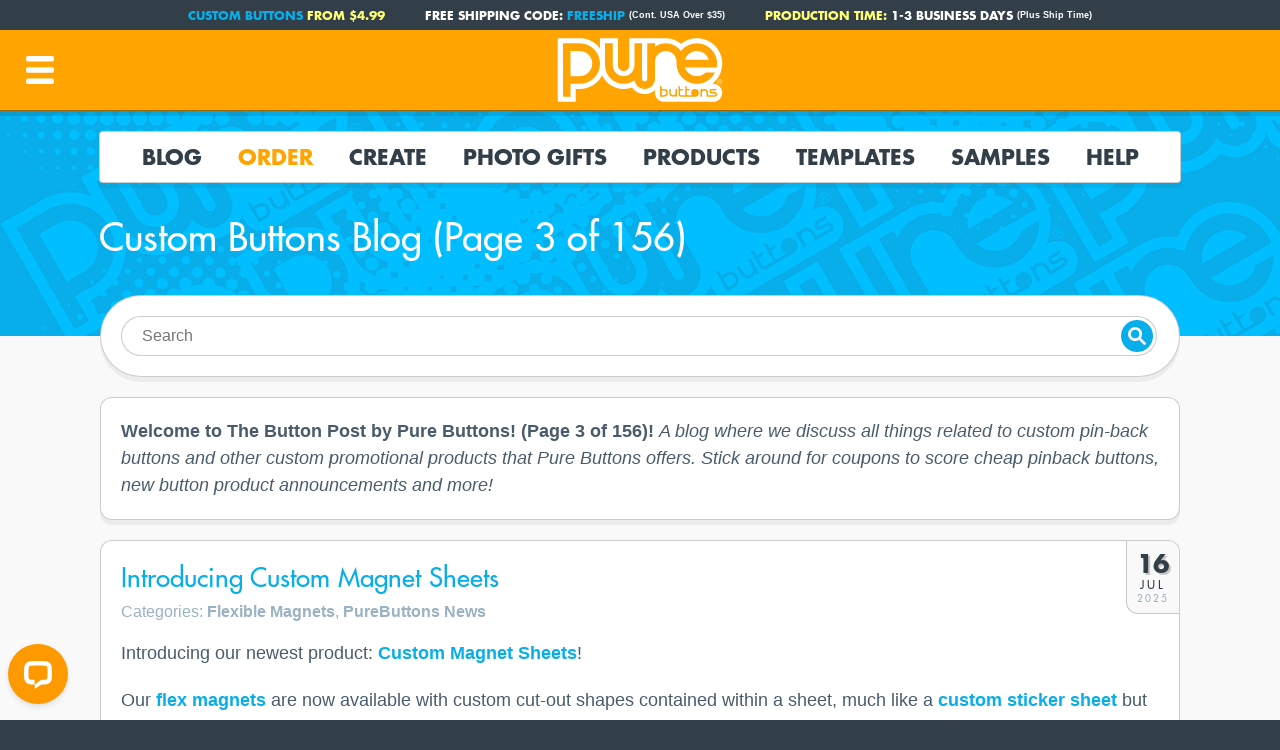

--- FILE ---
content_type: text/html; charset=UTF-8
request_url: https://thebuttonpost.com/page/3/
body_size: 10154
content:
<!DOCTYPE html>
<html lang="en">
<head>
<link rel="preconnect" href="https://www.googletagmanager.com">
<link rel="preconnect" href="https://www.google-analytics.com">
<!-- Global site tag (gtag.js) - Google Analytics -->
<script async src="https://www.googletagmanager.com/gtag/js?id=G-3SLDPKL3EN"></script>
<script>
window.dataLayer = window.dataLayer || [];
function gtag(){dataLayer.push(arguments);}
gtag('js', new Date());
gtag('config', 'G-3SLDPKL3EN');
</script>
<title>The Button Post (Page 3 of 156)</title>
<meta name="description" content="Page 3 of 156 of A blog with information about deals, discounts, and coupon codes for custom buttons, custom fridge magnets and designing custom promotional products at PureButtons.com">
<link rel="image_src" href="https://static.thebuttonpost.com/img/ogimage.png" />
<meta property="og:image" content="https://static.thebuttonpost.com/img/ogimage.png" />
<link rel="canonical" href="https://thebuttonpost.com/page/3/" />
<meta charset="utf-8">
<meta name="viewport" content="width=device-width, initial-scale=1">
<meta name="robots" content="index, follow">
<meta name="robots" content="max-image-preview:large" />
<meta name="theme-color" content="#ffa400">
<meta name="author" content="Pure Buttons">
<meta property="og:site_name" content="The Button Post" />
<meta property="og:locale" content="en_US" />
<meta property="og:type" content="website" />
<meta name="twitter:site" content="@purebuttons" />
<link rel="icon" href="https://static.thebuttonpost.com/favicon/16x16.png" sizes="16x16">
<link rel="icon" href="https://static.thebuttonpost.com/favicon/32x32.png" sizes="32x32">
<link rel="icon" href="https://static.thebuttonpost.com/favicon/128x128.png" sizes="128x128">
<link rel="icon" href="https://static.thebuttonpost.com/favicon/192x192.png" sizes="192x192">
<link rel="shortcut icon" href="https://static.thebuttonpost.com/favicon/196x196.png" sizes="196x196">
<link rel="apple-touch-icon" href="https://static.thebuttonpost.com/favicon/152x152.png" sizes="152x152">
<link rel="apple-touch-icon" href="https://static.thebuttonpost.com/favicon/167x167.png" sizes="167x167">
<link rel="apple-touch-icon" href="https://static.thebuttonpost.com/favicon/180x180.png" sizes="180x180">
<link rel="mask-icon" href="https://static.thebuttonpost.com/favicon/mask-icon.svg" color="#484743">
<link rel="preload" href="https://common.thebuttonpost.com/fonts/e17c7943-8db2-4470-9e2a-74a8d01f6776.woff2" as="font" type="font/woff2" crossorigin="" />
<link rel="preload" href="https://common.thebuttonpost.com/fonts/3cf9e1e8-63a2-497f-86ed-6b63d6de1986.woff2" as="font" type="font/woff2" crossorigin="" />
<link rel="stylesheet" href="https://blog-assets.thebuttonpost.com/css/tbp4.style.min.css" />
<script type="text/javascript">
(function(c,l,a,r,i,t,y){
c[a]=c[a]||function(){(c[a].q=c[a].q||[]).push(arguments)};
t=l.createElement(r);t.async=1;t.src="https://www.clarity.ms/tag/"+i;
y=l.getElementsByTagName(r)[0];y.parentNode.insertBefore(t,y);
})(window, document, "clarity", "script", "rx210zn2js");
</script></head>
<body>
<div id="screenfill" class="menu-first-load"></div>
<div id="headerblock"></div>
<div id="promo-top-offers" class="promos-3">
<div id="promo-wrap">
<span class="top-notice-wrap flashme"><a href="https://www.purebuttons.com/order-promotional-products/custom-buttons">Custom Buttons</a> from $4.99</span>
<span class="top-notice-spacer"></span>
<span class="top-notice-wrap">Free Shipping Code: <a href="https://www.purebuttons.com/about_us/coupons#freeship">FREESHIP</a> <span class="cont-text">(Cont. USA Over $35)</span></span>
<span class="top-notice-spacer"></span>
<span class="top-notice-wrap"><span class="flashme">Production Time:</span> 1-3 Business Days <span class="cont-text">(Plus Ship Time)</span></span>
</div>
</div>
<nav id="header">
<ul>
<li id="header-burger" title="Navigation" aria-label="View Navigation Menu"></li>
<li id="header-close" title="Close" aria-label="Close Navigation Menu"></li>
<li id="header-logo"><a href="https://www.purebuttons.com" title="Pure Buttons">Pure Buttons</a></li>
</ul>
</nav>
<nav id="navbar">
<ul>
<li><a class="navtab nopanel" data-app-tab="home" href="https://thebuttonpost.com">Blog</a></li>
<li><a class="navtab nav-highlight-color" data-app-tab="order" href="https://www.purebuttons.com/order-promotional-products/all">Order</a></li>
<li><a class="navtab" data-app-tab="customize" href="https://www.purebuttons.com/design-gallery/try-customizer">Create</a></li>
<li><a class="navtab" data-app-tab="photogifts" href="https://www.purebuttons.com/design-gallery/photo-gifts" id="nav_photogifts">Photo Gifts</a></span>
<li><a class="navtab" data-app-tab="products" href="https://www.purebuttons.com/promotional-products/all">Products</a></li>
<li><a class="navtab nopanel" data-app-tab="templates" href="https://www.purebuttons.com/templates/all">Templates</a></li>
<li><a class="navtab" data-app-tab="samples" href="https://www.purebuttons.com/samples/custom-buttons">Samples</a></li>
<li><a class="navtab" data-app-tab="help" href="https://www.purebuttons.com/faq/all" role="button" tabindex="0">Help</a></li>
</ul>
<div class="navpanel" data-app-tab="order" style="display: none;">
<div class="panel-column">
<!-- column 1 -->
<span class="submenu-title">Most Popular</span>
<div class="menu-feature-wrap">
<a href="https://www.purebuttons.com/order-promotional-products/custom-buttons" class="menu-image menu-feature-2x1" title="Custom Buttons">
<picture>
<source media="(max-width: 420px)" type="image/webp" srcset="https://static.thebuttonpost.com/img/drop-feature-custom-buttons.webp">
<source type="image/webp" srcset="https://static.thebuttonpost.com/img/drop-feature-custom-buttons.webp, https://static.thebuttonpost.com/img/drop-feature-custom-buttons@2x.webp 2x">
<source media="(max-width: 420px)" srcset="https://static.thebuttonpost.com/img/drop-feature-custom-buttons.jpg">
<source srcset="https://static.thebuttonpost.com/img/drop-feature-custom-buttons.jpg, https://static.thebuttonpost.com/img/drop-feature-custom-buttons@2x.jpg 2x">
<img width="360" height="180" loading="lazy" decoding="async" src="https://static.thebuttonpost.com/img/drop-feature-custom-buttons.jpg" alt="Custom Buttons">
</picture>
<span class="menu-image-caption">Custom Buttons</span>
</a>
<a href="https://www.purebuttons.com/order-promotional-products/custom-magnets" class="menu-image menu-feature-2x1" title="Custom Fridge Magnets">
<picture>
<source media="(max-width: 420px)" type="image/webp" srcset="https://static.thebuttonpost.com/img/mobile-feature-custom-fridge-magnets.webp">
<source type="image/webp" srcset="https://static.thebuttonpost.com/img/mobile-feature-custom-fridge-magnets.webp, https://static.thebuttonpost.com/img/mobile-feature-custom-fridge-magnets@2x.webp 2x">
<source media="(max-width: 420px)" srcset="https://static.thebuttonpost.com/img/mobile-feature-custom-fridge-magnets.jpg">
<source srcset="https://static.thebuttonpost.com/img/mobile-feature-custom-fridge-magnets.jpg, https://static.thebuttonpost.com/img/mobile-feature-custom-fridge-magnets@2x.jpg 2x">
<img width="360" height="180" loading="lazy" decoding="async" src="https://static.thebuttonpost.com/img/mobile-feature-custom-fridge-magnets.jpg" alt="Custom Fridge Magnets">
</picture>
<span class="menu-image-caption">Fridge Magnets</span>
</a>
<a href="https://www.purebuttons.com/order-promotional-products/clothing-magnets" class="menu-image menu-feature-2x1" title="Custom Clothing Magnets">
<picture>
<source media="(max-width: 420px)" type="image/webp" srcset="https://static.thebuttonpost.com/img/mobile-feature-clothing-magnets.webp">
<source type="image/webp" srcset="https://static.thebuttonpost.com/img/mobile-feature-clothing-magnets.webp, https://static.thebuttonpost.com/img/mobile-feature-clothing-magnets@2x.webp 2x">
<source media="(max-width: 420px)" srcset="https://static.thebuttonpost.com/img/mobile-feature-clothing-magnets.jpg">
<source srcset="https://static.thebuttonpost.com/img/mobile-feature-clothing-magnets.jpg, https://static.thebuttonpost.com/img/mobile-feature-clothing-magnets@2x.jpg 2x">
<img width="360" height="180" loading="lazy" decoding="async" src="https://static.thebuttonpost.com/img/mobile-feature-clothing-magnets.jpg" alt="Custom Clothing Magnets">
</picture>
<span class="menu-image-caption">Clothing Magnets</span>
</a>
</div>
</div>
<div class="panel-column">
<!-- column 2 -->
<span class="submenu-title">Pin-Back Button Products</span>
<ul class="navdrop">
<li><a href="https://www.purebuttons.com/order-promotional-products/custom-buttons">Custom Buttons</a></li>
<li><a href="https://www.purebuttons.com/order-promotional-products/custom-button-packs">Custom Button Packs</a></li>
<li><a href="https://www.purebuttons.com/order-promotional-products/button-boxes">Button Display Boxes</a></li>
</ul>
<span class="submenu-title">Popular Products</span>
<ul class="navdrop">
<li><a href="https://www.purebuttons.com/order-promotional-products/custom-magnets">Fridge Magnets</a></li>
<li><a href="https://www.purebuttons.com/order-promotional-products/custom-stickers">Custom Stickers</a></li>
<li><a href="https://www.purebuttons.com/order-promotional-products/flexible-magnets">Flexible Magnets</a></li>
<li><a href="https://www.purebuttons.com/order-promotional-products/clothing-magnets">Clothing Magnets</a></li>
<li><a href="https://www.purebuttons.com/order-promotional-products/custom-keychains">Custom Keychains</a></li>
</ul>
</div>
<div class="panel-column panel-column3">
<!-- column 3 -->
<span class="submenu-title">More Promotional Products</span>
<ul class="navdrop">
<li><a href="https://www.purebuttons.com/order-promotional-products/custom-zipper-pulls">Custom Zipper Pulls</a></li>
<li><a href="https://www.purebuttons.com/product/35-round-custom-coasters">Custom Coasters</a></li>
<li><a href="https://www.purebuttons.com/product/custom-bottle-openers">Bottle Openers</a></li>
<li><a href="https://www.purebuttons.com/product/6-magnetic-easel">6" Magnetic Easel</a></li>
<li><a href="https://www.purebuttons.com/order-promotional-products/custom-mirrors">Custom Pocket Mirrors</a></li>
<li><a href="https://www.purebuttons.com/order-promotional-products/bulldog-clip-buttons">Bulldog Clip Buttons</a></li>
<li><a href="https://www.purebuttons.com/product/personalized-ornaments">Personalized Ornaments</a></li></li>
<li><a href="https://www.purebuttons.com/order-promotional-products/all">Order Promotional Products</a></li>
</ul>
</div>
</div>
<div class="navpanel" data-app-tab="customize" style="display: none;">
<div class="panel-column">
<!-- column 1 -->
<span class="submenu-title">Online Customizer</span>
<ul class="navdrop">
<li><a href="https://www.purebuttons.com/design-gallery/try-customizer">Create Custom Products</a></li>
<li><a href="https://www.purebuttons.com/design-gallery/coronavirus">Coronavirus Buttons</a></li>
<li><a href="https://www.purebuttons.com/design-gallery/face-photo-buttons">Face Photo Buttons</a></li>
<li><a href="https://www.purebuttons.com/design-gallery/photo-magnets">Photo Magnets</a></li>
<li><a href="https://www.purebuttons.com/design-gallery/campaign-buttons">Design Campaign Buttons</a></li>
<li><a href="https://www.purebuttons.com/promotional-products/trade-show-giveaways">Trade Show Giveaways</a></li>
</ul>
</div>
<div class="panel-column panel-column-2x">
<!-- column 2x -->
<span class="submenu-title"><a href="https://www.purebuttons.com/faq/customizer-tool">Customizer FAQ</a></span>
<ul class="navdrop">
<li class="sublist"><a href="https://www.purebuttons.com/faq/customizer-tool-tutorial-series">Customier Tutorial Series</a></li>
<li class="sublist"><a href="https://www.purebuttons.com/faq/cmyk-vs-rgb-artwork-purebuttons-com-customizer-tool">CMYK vs RGB Artwork in PureButtons.com Customizer Tool</a></li>
<li class="sublist"><a href="https://www.purebuttons.com/faq/try-art-tool-without-ordering">Can I Try The Art Tool Without Ordering?</a></li>
<li class="sublist"><a href="https://www.purebuttons.com/faq/font-sizes-customizer-tool">Font Sizes In The Customizer Tool</a></li>
<li class="sublist"><a href="https://www.purebuttons.com/faq/customizer-art-tool-terms-conditions-notes-2">Customizer Art Tool Terms and Conditions and Notes</a></li>
</ul>
</div>
</div>
<div class="navpanel" data-app-tab="photogifts" style="display: none;">
<div class="panel-column panel-column1">
<span class="submenu-title">Holidays &amp; Occasions</span>
<div class="menu-feature-wrap">
<a href="https://www.purebuttons.com/design-gallery/happy-birthday-photo-gifts" class="menu-image menu-feature-2x1" title="Birthday Buttons">
<picture>
<source media="(max-width: 420px)" type="image/webp" srcset="https://static.thebuttonpost.com/img/mobile-feature-birthday-photo-gifts.webp">
<source type="image/webp" srcset="https://static.thebuttonpost.com/img/mobile-feature-birthday-photo-gifts.webp, https://static.thebuttonpost.com/img/mobile-feature-birthday-photo-gifts@2x.webp 2x">
<source media="(max-width: 420px)" srcset="https://static.thebuttonpost.com/img/mobile-feature-birthday-photo-gifts.jpg">
<source srcset="https://static.thebuttonpost.com/img/mobile-feature-birthday-photo-gifts.jpg, https://static.thebuttonpost.com/img/mobile-feature-birthday-photo-gifts@2x.jpg 2x">
<img width="360" height="180" loading="lazy" decoding="async" src="https://static.thebuttonpost.com/img/mobile-feature-birthday-photo-gifts.jpg" alt="Birthday Buttons">
</picture>
<span class="menu-image-caption">Birthday Buttons</span>
</a>
</div>
<ul class="navdrop navdrop-top-pad">
<li><a href="https://www.purebuttons.com/design-gallery/christmas-photo-gifts">Christmas Photo Gifts</a></li>
<li><a href="https://www.purebuttons.com/design-gallery/fathers-day">Father's Day Photo Gifts</a></li>
<li><a href="https://www.purebuttons.com/design-gallery/mothers-day">Mother's Day Photo Gifts</a></li>
<li><a href="https://www.purebuttons.com/design-gallery/personalized-anniversary-gifts">Personalized Anniversary Gifts</a></li>
<li><a href="https://www.purebuttons.com/design-gallery/valentines-day-photo-gifts" title="Custom Valentine's Day Gifts">Valentine's Day Gifts</a></li>
</ul>
</div>
<div class="panel-column panel-column2">
<span class="submenu-title">More Gift Ideas</span>
<div class="menu-feature-wrap">
<a href="https://www.purebuttons.com/design-gallery/photo-magnets" class="menu-image menu-feature-2x1" title="Photo Magnets">
<picture>
<source media="(max-width: 420px)" type="image/webp" srcset="https://static.thebuttonpost.com/img/mobile-feature-photo-magnets.webp">
<source type="image/webp" srcset="https://static.thebuttonpost.com/img/mobile-feature-photo-magnets.webp, https://static.thebuttonpost.com/img/mobile-feature-photo-magnets@2x.webp 2x">
<source media="(max-width: 420px)" srcset="https://static.thebuttonpost.com/img/mobile-feature-photo-magnets.jpg">
<source srcset="https://static.thebuttonpost.com/img/mobile-feature-photo-magnets.jpg, https://static.thebuttonpost.com/img/mobile-feature-photo-magnets@2x.jpg 2x">
<img width="360" height="180" loading="lazy" decoding="async" src="https://static.thebuttonpost.com/img/mobile-feature-photo-magnets.jpg" alt="Photo Magnets">
</picture>
<span class="menu-image-caption">Photo Magnets</span>
</a>
</div>
<ul class="navdrop navdrop-top-pad">
<li><a href="https://www.purebuttons.com/design-gallery/baby-photo-gifts">Baby Photo Frames</a></li>
<li><a href="https://www.purebuttons.com/design-gallery/graduation-party-favors">Graduation Party Favors</a></li>
<li><a href="https://www.purebuttons.com/design-gallery/instagram-photo-magnets">Instagram Magnets</a></li>
<li><a href="https://www.purebuttons.com/design-gallery/memorial-buttons">Memorial Buttons</a></li>
<li><a href="https://www.purebuttons.com/design-gallery/wedding-party-favors">Wedding Party Favors</a></li>
</ul>
</div>
<div class="panel-column panel-column3">
<span class="submenu-title"><a href="https://www.purebuttons.com/design-gallery/gift-shop">Gift Shop</a></span>
<div class="menu-feature-wrap">
<a href="https://www.purebuttons.com/gift-cards" class="menu-image menu-feature-2x1" title="Gift Cards">
<picture>
<source media="(max-width: 420px)" type="image/webp" srcset="https://static.thebuttonpost.com/img/mobile-feature-gift-card.png">
<source srcset="https://static.thebuttonpost.com/img/mobile-feature-gift-card.png, https://static.thebuttonpost.com/img/mobile-feature-gift-card@2x.png 2x">
<img width="360" height="180" loading="lazy" decoding="async" src="https://static.thebuttonpost.com/img/mobile-feature-gift-card.png" alt="Gift Cards">
</picture>
<span class="menu-image-caption">Gift Cards</span>
</a>
</div>
<ul class="navdrop navdrop-top-pad">
<li><a href="https://www.purebuttons.com/product/gift-card">Order Gift Card</a></li>
<li><a href="https://www.purebuttons.com/product/tic-tac-doge-game">Tic Tac Doge Game</a></li>
<li><a href="https://www.purebuttons.com/product/unicorns-vs-mermaids-game">Unicorns VS Mermaids Game</a></li>
<li><a href="https://www.purebuttons.com/product/tic-tac-toe-game">Tic-Tac-Toe Game</a></li>
</ul>
</div>
</div>
<div class="navpanel" data-app-tab="products" style="display: none;">
<div class="panel-column">
<!-- column 1 -->
<span class="submenu-title">Pin-Back Button Products</span>
<ul class="navdrop">
<li><a href="https://www.purebuttons.com/promotional-products/custom-buttons">Custom Buttons</a></li>
<li class="sublist"><a href="https://www.purebuttons.com/promotional-products/round-buttons-custom-buttons">Round Buttons</a></li>
<li class="sublist"><a href="https://www.purebuttons.com/promotional-products/square-buttons-custom-buttons">Square Buttons</a></li>
<li class="sublist"><a href="https://www.purebuttons.com/promotional-products/rectangle-buttons-custom-buttons">Rectangle Buttons</a></li>
<li class="sublist"><a href="https://www.purebuttons.com/promotional-products/oval-buttons-custom-buttons">Oval Buttons</a></li>
<li><a href="https://www.purebuttons.com/promotional-products/custom-button-packs">Custom Button Packs</a></li>
<li><a href="https://www.purebuttons.com/promotional-products/retail-boxes">Button Display Boxes</a></li>
</ul>
</div>
<div class="panel-column">
<!-- column 2 -->
<span class="submenu-title">Other Popular Products</span>
<ul class="navdrop">
<li><a href="https://www.purebuttons.com/promotional-products/custom-magnets">Fridge Magnets</a></li>
<li><a href="https://www.purebuttons.com/promotional-products/clothing-magnets">Clothing Magnets</a></li>
<li><a href="https://www.purebuttons.com/promotional-products/custom-keychains">Custom Keychains</a></li>
<li><a href="https://www.purebuttons.com/promotional-products/custom-zipper-pulls">Custom Zipper Pulls</a></li>
<li><a href="https://www.purebuttons.com/promotional-products/custom-coasters">Custom Coasters</a></li>
<li><a href="https://www.purebuttons.com/promotional-products/bottle-openers">Bottle Openers</a></li>
</ul>
</div>
<div class="panel-column">
<!-- column 3 -->
<span class="submenu-title">More Promotional Products</span>
<ul class="navdrop">
<li><a href="https://www.purebuttons.com/promotional-products/magnetic-easel">Magnetic Easel</a></li>
<li><a href="https://www.purebuttons.com/promotional-products/custom-mirrors">Custom Pocket Mirrors</a></li>
<li><a href="https://www.purebuttons.com/promotional-products/bulldog-clip-buttons">Bulldog Clip Buttons</a></li>
<li><a href="https://www.purebuttons.com/promotional-products/christmas-ornaments">Christmas Ornaments</a></li>
<li><a href="https://www.purebuttons.com/promotional-products/all">Custom Promotional Products</a></li>
</ul>
</div>
</div>
<div class="navpanel" data-app-tab="samples" style="display: none;">
<div class="panel-column">
<!-- column 1 -->
<span class="submenu-title">Pin-Back Button Samples</span>
<ul class="navdrop">
<li><a href="https://www.purebuttons.com/samples/custom-buttons">Custom Button Samples</a></li>
<li><a href="https://www.purebuttons.com/samples/custom-button-packs">Button Pack Samples</a></li>
<li><a href="https://www.purebuttons.com/samples/die-cut-button-packs">Diecut Button Pack Samples</a></li>
<li><a href="https://www.purebuttons.com/samples/button-pack-bagging">Button Pack Bagging</a></li>
<li><a href="https://www.purebuttons.com/samples/button-boxes">Button Display Box Samples</a></li>
</ul>
<span class="submenu-title">Custom Button Shapes</span>
<ul class="navdrop">
<li><a href="https://www.purebuttons.com/samples/round-buttons">Round Button Samples</a></li>
<li><a href="https://www.purebuttons.com/samples/square-buttons">Square Button Samples</a></li>
<li><a href="https://www.purebuttons.com/samples/rectangle-buttons">Rectangle Button Samples</a></li>
<li><a href="https://www.purebuttons.com/samples/oval-buttons">Oval Button Samples</a></li>
</ul>
</div>
<div class="panel-column">
<!-- column 2 -->
<span class="submenu-title">Promotional Product Samples</span>
<ul class="navdrop">
<li><a href="https://www.purebuttons.com/samples/personalized-ornaments">Custom Ornament Samples</a></li>
<li><a href="https://www.purebuttons.com/samples/custom-magnets">Fridge Magnet Samples</a></li>
<li><a href="https://www.purebuttons.com/samples/custom-stickers">Custom Sticker Samples</a></li>
<li><a href="https://www.purebuttons.com/samples/die-cut-magnets">Flexible Magnet Samples</a></li>
<li><a href="https://www.purebuttons.com/samples/clothing-magnets">Clothing Magnet Samples</a></li>
<li><a href="https://www.purebuttons.com/samples/magnetic-easel">Magnetic Easel Samples</a></li>
<li><a href="https://www.purebuttons.com/samples/custom-key-chains">Keychain Samples</a></li>
<li><a href="https://www.purebuttons.com/samples/custom-zipper-pulls">Zipper Pull Samples</a></li>
<li><a href="https://www.purebuttons.com/samples/bottle-openers">Bottle Opener Samples</a></li>
<li><a href="https://www.purebuttons.com/samples/custom-coasters">Custom Coaster Samples</a></li>
<li><a href="https://www.purebuttons.com/samples/custom-mirrors">Pocket Mirror Samples</a></li>
<li><a href="https://www.purebuttons.com/samples/bulldog-clip-buttons">Bulldog Clip Button Samples</a></li>
</ul>
</div>
<div class="panel-column">
<!-- column 3 -->
<span class="submenu-title">Finishes &amp; More</span>
<ul class="navdrop">
<li><a href="https://www.purebuttons.com/samples/metallic-acetate-finish">Metallic Acetate Finish</a></li>
<li><a href="https://www.purebuttons.com/samples/soft-touch-matte-finish">Soft Touch Matte Finish</a></li>
<li><a href="https://www.purebuttons.com/samples/rainbow-gloss-finish">Rainbow Gloss Finish</a></li>
<li><a href="https://www.purebuttons.com/samples/kraft-recycled-packaging">Kraft 100% Recycled Packaging</a></li>
<li><a href="https://www.purebuttons.com/samples/product-backs-gallery">Product Backs Gallery</a></li>
<li><a href="https://www.purebuttons.com/samples/unique-projects">Unique Projects</a></li>
</ul>
</div>
</div>
<div class="navpanel" data-app-tab="help" style="display: none;">
<div class="panel-column">
<!-- column 1 / wide -->
<span class="submenu-title">Popular FAQ</span>
<ul class="navdrop">
<li><a href="https://www.purebuttons.com/faq/all">Frequently Asked Questions</a></li>
<li class="sublist"><a href="https://www.purebuttons.com/faq/customizer-tool">Customizer Tool</a></li>
<li class="sublist"><a href="https://www.purebuttons.com/faq/achieve-true-rich-black-print">Rich Black</a></li>
<li class="sublist"><a href="https://www.purebuttons.com/faq/ground-shipping-time">Ground Shipping Time</a></li>
<li class="sublist"><a href="https://www.purebuttons.com/faq/file-types-versions-accept">Accepted File Formats</a></li>
</ul>
</div>
<div class="panel-column">
<!-- column 2 -->
<span class="submenu-title">How To</span>
<ul class="navdrop">
<li><a href="https://www.purebuttons.com//faq/artwork-requirements">Art Requirements</a></li>
<li><a href="https://www.purebuttons.com//about_us/video-tutorials">Video Tutorials</a></li>
</ul>
<span class="submenu-title">Goodies</span>
<ul class="navdrop">
<li><a href="https://www.purebuttons.com/about_us/coupons">Coupons</a></li>
<li><a href="https://www.purebuttons.com/about_us/giveaways">Giveaways</a></li>
</ul>
</div>
<div class="panel-column">
<!-- column 3 -->
<span class="submenu-title">Company</span>
<ul class="navdrop">
<li><a href="https://www.purebuttons.com/contact">Contact</a></li>
<li><a href="https://www.purebuttons.com/about_us/purebuttons">About Us</a></li>
<li><a href="https://www.purebuttons.com/about_us/services">Services</a></li>
<li><a href="https://www.purebuttons.com/about_us/jobs">Employment</a></li>
</ul>
</div>
</div>
</nav>
<nav id="navslide" class="menu-first-load">
<span class="navitem">
<a href="https://thebuttonpost.com" class="navitem-link">Blog Home</a>
</span>
<span class="navitem">
<a href="https://www.purebuttons.com/ecommerce/ecommerce_login.aspx" class="navitem-link">Sign In</a>
</span>
<span class="navitem">
<a role="button" tabindex="0" data-app-item="order" class="navitem-link navitem-drop nav-highlight-color">
Order Now 
<div class="arrow"></div>
</a>
<div style="display: none" data-app-item="order">
<span class="submenu-title">Most Popular</span>
<div class="menu-feature-wrap">
<a href="https://www.purebuttons.com/order-promotional-products/custom-buttons" class="menu-image menu-feature-2x1" title="Custom Buttons">
<picture>
<source type="image/webp" srcset="https://static.thebuttonpost.com/img/drop-feature-custom-buttons.webp, https://static.thebuttonpost.com/img/drop-feature-custom-buttons.webp 2x">
<source srcset="https://static.thebuttonpost.com/img/drop-feature-custom-buttons.jpg, https://static.thebuttonpost.com/img/drop-feature-custom-buttons.jpg 2x">
<img width="360" height="180" loading="lazy" decoding="async" src="https://static.thebuttonpost.com/img/drop-feature-custom-buttons.jpg" alt="Custom Buttons">
</picture>
<span class="menu-image-caption">Custom Buttons</span>
</a>
<a href="https://www.purebuttons.com/order-promotional-products/custom-magnets" class="menu-image menu-feature-2x1" title="Custom Fridge Magnets">
<picture>
<source type="image/webp" srcset="https://static.thebuttonpost.com/img/mobile-feature-custom-fridge-magnets.webp, https://static.thebuttonpost.com/img/mobile-feature-custom-fridge-magnets.webp 2x">
<source srcset="https://static.thebuttonpost.com/img/mobile-feature-custom-fridge-magnets.jpg, https://static.thebuttonpost.com/img/mobile-feature-custom-fridge-magnets.jpg 2x">
<img width="360" height="180" loading="lazy" decoding="async" src="https://static.thebuttonpost.com/img/mobile-feature-custom-fridge-magnets.jpg" alt="Custom Fridge Magnets">
</picture>
<span class="menu-image-caption">Fridge Magnets</span>
</a>
<a href="https://www.purebuttons.com/order-promotional-products/clothing-magnets" class="menu-image menu-feature-2x1" title="Custom Clothing Magnets">
<picture>
<source type="image/webp" srcset="https://static.thebuttonpost.com/img/mobile-feature-clothing-magnets.webp, https://static.thebuttonpost.com/img/mobile-feature-clothing-magnets.webp 2x">
<source srcset="https://static.thebuttonpost.com/img/mobile-feature-clothing-magnets.jpg, https://static.thebuttonpost.com/img/mobile-feature-clothing-magnets.jpg 2x">
<img width="360" height="180" loading="lazy" decoding="async" src="https://static.thebuttonpost.com/img/mobile-feature-clothing-magnets.jpg" alt="Custom Clothing Magnets">
</picture>
<span class="menu-image-caption">Clothing Magnets</span>
</a>
</div>
<span class="submenu-title">Pin-Back Button Products</span>
<ul class="navdrop">
<li><a href="https://www.purebuttons.com/order-promotional-products/custom-buttons">Custom Buttons</a></li>
<li><a href="https://www.purebuttons.com/order-promotional-products/custom-button-packs">Custom Button Packs</a></li>
<li><a href="https://www.purebuttons.com/order-promotional-products/button-boxes">Button Display Boxes</a></li>
</ul>
<span class="submenu-title">Popular Products</span>
<ul class="navdrop">
<li><a href="https://www.purebuttons.com/order-promotional-products/custom-magnets">Fridge Magnets</a></li>
<li><a href="https://www.purebuttons.com/order-promotional-products/custom-stickers">Custom Stickers</a></li>
<li><a href="https://www.purebuttons.com/order-promotional-products/flexible-magnets">Flexible Magnets</a></li>
<li><a href="https://www.purebuttons.com/order-promotional-products/clothing-magnets">Clothing Magnets</a></li>
<li><a href="https://www.purebuttons.com/order-promotional-products/custom-keychains">Custom Keychains</a></li>
<li><a href="https://www.purebuttons.com/order-promotional-products/custom-zipper-pulls">Custom Zipper Pulls</a></li>
</ul>
<span class="submenu-title">More Promotional Products</span>
<ul class="navdrop">
<li><a href="https://www.purebuttons.com/product/35-round-custom-coasters">Custom Coasters</a></li>
<li><a href="https://www.purebuttons.com/product/custom-bottle-openers">Bottle Openers</a></li>
<li><a href="https://www.purebuttons.com/product/6-magnetic-easel">6" Magnetic Easel</a></li>
<li><a href="https://www.purebuttons.com/order-promotional-products/custom-mirrors">Custom Pocket Mirrors</a></li>
<li><a href="https://www.purebuttons.com/order-promotional-products/bulldog-clip-buttons">Bulldog Clip Buttons</a></li>
<li><a href="https://www.purebuttons.com/product/personalized-ornaments">Personalized Ornaments</a></li></li>
<li><a href="https://www.purebuttons.com/order-promotional-products/all">Order Promotional Products</a></li>
</ul>
</div>
</span>
<span class="navitem">
<a role="button" tabindex="0" data-app-item="customize" class="navitem-link navitem-drop">
Create
<div class="arrow"></div>
</a>
<div style="display: none" data-app-item="customize">
<span class="submenu-title">Online Customizer</span>
<ul class="navdrop">
<li><a href="https://www.purebuttons.com/design-gallery/try-customizer">Create Custom Products</a></li>
<li><a href="https://www.purebuttons.com/design-gallery/coronavirus">Coronavirus Buttons</a></li>
<li><a href="https://www.purebuttons.com/design-gallery/face-photo-buttons">Face Photo Buttons</a></li>
<li><a href="https://www.purebuttons.com/design-gallery/photo-magnets">Photo Magnets</a></li>
<li><a href="https://www.purebuttons.com/design-gallery/campaign-buttons">Design Campaign Buttons</a></li>
<li><a href="https://www.purebuttons.com/promotional-products/trade-show-giveaways">Trade Show Giveaways</a></li>
<li><a href="https://www.purebuttons.com/faq/customizer-tool">Customizer FAQ</a></li>
</ul>
</div>
</div>
</span>
<span class="navitem">
<a role="button" tabindex="0" data-app-item="photogifts" class="navitem-link navitem-drop">
Photo Gifts
<div class="arrow"></div>
</a>
<div style="display: none" data-app-item="photogifts">
<span class="submenu-title">Holidays &amp; Occasions</span>
<ul class="navdrop">
<li><a href="https://www.purebuttons.com/design-gallery/happy-birthday-photo-gifts">Birthday Buttons</a></li>
<li><a href="https://www.purebuttons.com/design-gallery/christmas-photo-gifts">Christmas Photo Gifts</a></li>
<li><a href="https://www.purebuttons.com/design-gallery/fathers-day">Father's Day Photo Gifts</a></li>
<li><a href="https://www.purebuttons.com/design-gallery/mothers-day">Mother's Day Photo Gifts</a></li>
<li><a href="https://www.purebuttons.com/design-gallery/personalized-anniversary-gifts">Personalized Anniversary Gifts</a></li>
<li><a href="https://www.purebuttons.com/design-gallery/valentines-day-photo-gifts" title="Custom Valentine's Day Gifts">Valentine's Day Gifts</a></li>
</ul>
<span class="submenu-title">More Gift Ideas</span>
<ul class="navdrop">
<li><a href="https://www.purebuttons.com/design-gallery/photo-magnets">Photo Magnets</a></li>
<li><a href="https://www.purebuttons.com/design-gallery/baby-photo-gifts">Baby Photo Frames</a></li>
<li><a href="https://www.purebuttons.com/design-gallery/graduation-party-favors">Graduation Party Favors</a></li>
<li><a href="https://www.purebuttons.com/design-gallery/instagram-photo-magnets">Instagram Magnets</a></li>
<li><a href="https://www.purebuttons.com/design-gallery/memorial-buttons">Memorial Buttons</a></li>
<li><a href="https://www.purebuttons.com/design-gallery/wedding-party-favors">Wedding Party Favors</a></li>
</ul>
<span class="submenu-title"><a href="https://www.purebuttons.com/design-gallery/gift-shop">Gift Shop</a></span>
<ul class="navdrop">
<li><a href="https://www.purebuttons.com/product/gift-card">Order Gift Card</a></li>
<li><a href="https://www.purebuttons.com/product/tic-tac-doge-game">Tic Tac Doge Game</a></li>
<li><a href="https://www.purebuttons.com/product/unicorns-vs-mermaids-game">Unicorns VS Mermaids Game</a></li>
<li><a href="https://www.purebuttons.com/product/tic-tac-toe-game">Tic-Tac-Toe Game</a></li>
</ul>
</div>
</span>
<span class="navitem">
<a role="button" tabindex="0" data-app-item="products" class="navitem-link navitem-drop">
Products 
<div class="arrow"></div>
</a>
<div style="display: none" data-app-item="products">
<span class="submenu-title">Pin-Back Button Products</span>
<ul class="navdrop">
<li><a href="https://www.purebuttons.com/promotional-products/custom-buttons">Custom Buttons</a></li>
<li class="sublist"><a href="https://www.purebuttons.com/promotional-products/round-buttons-custom-buttons">Round Buttons</a></li>
<li class="sublist"><a href="https://www.purebuttons.com/promotional-products/square-buttons-custom-buttons">Square Buttons</a></li>
<li class="sublist"><a href="https://www.purebuttons.com/promotional-products/rectangle-buttons-custom-buttons">Rectangle Buttons</a></li>
<li class="sublist"><a href="https://www.purebuttons.com/promotional-products/oval-buttons-custom-buttons">Oval Buttons</a></li>
<li><a href="https://www.purebuttons.com/promotional-products/custom-button-packs">Custom Button Packs</a></li>
<li><a href="https://www.purebuttons.com/promotional-products/retail-boxes">Button Display Boxes</a></li>
</ul>
<span class="submenu-title">Other Popular Products</span>
<ul class="navdrop">
<li><a href="https://www.purebuttons.com/promotional-products/custom-magnets">Fridge Magnets</a></li>
<li><a href="https://www.purebuttons.com/promotional-products/clothing-magnets">Clothing Magnets</a></li>
<li><a href="https://www.purebuttons.com/promotional-products/custom-keychains">Custom Keychains</a></li>
<li><a href="https://www.purebuttons.com/promotional-products/custom-zipper-pulls">Custom Zipper Pulls</a></li>
<li><a href="https://www.purebuttons.com/promotional-products/custom-coasters">Custom Coasters</a></li>
<li><a href="https://www.purebuttons.com/promotional-products/bottle-openers">Bottle Openers</a></li>
</ul>
<span class="submenu-title">More Promotional Products</span>
<ul class="navdrop">
<li><a href="https://www.purebuttons.com/promotional-products/magnetic-easel">Magnetic Easel</a></li>
<li><a href="https://www.purebuttons.com/promotional-products/custom-mirrors">Custom Pocket Mirrors</a></li>
<li><a href="https://www.purebuttons.com/promotional-products/bulldog-clip-buttons">Bulldog Clip Buttons</a></li>
<li><a href="https://www.purebuttons.com/promotional-products/christmas-ornaments">Christmas Ornaments</a></li>
<li><a href="https://www.purebuttons.com/promotional-products/all">Custom Promotional Products</a></li>
</ul>
</div>
</span>
<span class="navitem">
<a href="https://www.purebuttons.com/templates/all" class="navitem-link">Templates</a>
</span>
<span class="navitem">
<a role="button" tabindex="0" data-app-item="samples" class="navitem-link navitem-drop">
Samples 
<div class="arrow"></div>
</a>
<div style="display: none" data-app-item="samples">
<span class="submenu-title">Pin-Back Button Samples</span>
<ul class="navdrop">
<li><a href="https://www.purebuttons.com/samples/custom-buttons">Custom Button Samples</a></li>
<li><a href="https://www.purebuttons.com/samples/custom-button-packs">Button Pack Samples</a></li>
<li><a href="https://www.purebuttons.com/samples/die-cut-button-packs">Diecut Button Pack Samples</a></li>
<li><a href="https://www.purebuttons.com/samples/button-pack-bagging">Button Pack Bagging</a></li>
<li><a href="https://www.purebuttons.com/samples/button-boxes">Button Display Box Samples</a></li>
</ul>
<span class="submenu-title">Custom Button Shapes</span>
<ul class="navdrop">
<li><a href="https://www.purebuttons.com/samples/round-buttons">Round Button Samples</a></li>
<li><a href="https://www.purebuttons.com/samples/square-buttons">Square Button Samples</a></li>
<li><a href="https://www.purebuttons.com/samples/rectangle-buttons">Rectangle Button Samples</a></li>
<li><a href="https://www.purebuttons.com/samples/oval-buttons">Oval Button Samples</a></li>
</ul>
<span class="submenu-title">Promotional Product Samples</span>
<ul class="navdrop">
<li><a href="https://www.purebuttons.com/samples/personalized-ornaments">Custom Ornament Samples</a></li>
<li><a href="https://www.purebuttons.com/samples/custom-magnets">Fridge Magnet Samples</a></li>
<li><a href="https://www.purebuttons.com/samples/custom-stickers">Custom Sticker Samples</a></li>
<li><a href="https://www.purebuttons.com/samples/die-cut-magnets">Flexible Magnet Samples</a></li>
<li><a href="https://www.purebuttons.com/samples/clothing-magnets">Clothing Magnet Samples</a></li>
<li><a href="https://www.purebuttons.com/samples/magnetic-easel">Magnetic Easel Samples</a></li>
<li><a href="https://www.purebuttons.com/samples/custom-key-chains">Keychain Samples</a></li>
<li><a href="https://www.purebuttons.com/samples/custom-zipper-pulls">Zipper Pull Samples</a></li>
<li><a href="https://www.purebuttons.com/samples/bottle-openers">Bottle Opener Samples</a></li>
<li><a href="https://www.purebuttons.com/samples/custom-coasters">Custom Coaster Samples</a></li>
<li><a href="https://www.purebuttons.com/samples/custom-mirrors">Pocket Mirror Samples</a></li>
<li><a href="https://www.purebuttons.com/samples/bulldog-clip-buttons">Bulldog Clip Button Samples</a></li>
</ul>
<span class="submenu-title">Finishes &amp; More</span>
<ul class="navdrop">
<li><a href="https://www.purebuttons.com/samples/metallic-acetate-finish">Metallic Acetate Finish</a></li>
<li><a href="https://www.purebuttons.com/samples/soft-touch-matte-finish">Soft Touch Matte Finish</a></li>
<li><a href="https://www.purebuttons.com/samples/rainbow-gloss-finish">Rainbow Gloss Finish</a></li>
<li><a href="https://www.purebuttons.com/samples/kraft-recycled-packaging">Kraft 100% Recycled Packaging</a></li>
<li><a href="https://www.purebuttons.com/samples/product-backs-gallery">Product Backs Gallery</a></li>
<li><a href="https://www.purebuttons.com/samples/unique-projects">Unique Projects</a></li>
</ul>
</div>
</span>
<span class="navitem">
<a role="button" tabindex="0" data-app-item="help" class="navitem-link navitem-drop">
Help 
<div class="arrow"></div>
</a>
<div style="display: none" data-app-item="help">
<span class="submenu-title">Popular FAQ</span>
<ul class="navdrop">
<li><a href="https://www.purebuttons.com/faq/all">Frequently Asked Questions</a></li>
<li class="sublist"><a href="https://www.purebuttons.com/faq/customizer-tool">Customizer Tool</a></li>
<li class="sublist"><a href="https://www.purebuttons.com/faq/achieve-true-rich-black-print">Rich Black</a></li>
<li class="sublist"><a href="https://www.purebuttons.com/faq/ground-shipping-time">Ground Shipping Time</a></li>
<li class="sublist"><a href="https://www.purebuttons.com/faq/file-types-versions-accept">Accepted File Formats</a></li>
</ul>
<span class="submenu-title">How To</span>
<ul class="navdrop">
<li><a href="https://www.purebuttons.com//faq/artwork-requirements">Art Requirements</a></li>
<li><a href="https://www.purebuttons.com//about_us/video-tutorials">Video Tutorials</a></li>
</ul>
<span class="submenu-title">Goodies</span>
<ul class="navdrop">
<li><a href="https://www.purebuttons.com/about_us/coupons">Coupons</a></li>
<li><a href="https://www.purebuttons.com/about_us/giveaways">Giveaways</a></li>
</ul>
<span class="submenu-title">Company</span>
<ul class="navdrop">
<li><a href="https://www.purebuttons.com/contact">Contact</a></li>
<li><a href="https://www.purebuttons.com/about_us/purebuttons">About Us</a></li>
<li><a href="https://www.purebuttons.com/about_us/services">Services</a></li>
<li><a href="https://www.purebuttons.com/about_us/jobs">Employment</a></li>
</ul>
</div>
</span>
</nav>
<header id="cover">
<div id="cover-title-wrap">
<h1>Custom Buttons Blog (Page 3 of 156)</h1>
</div>
<div id="cover-gradient"></div>
<div id="cover-image-wrap">
<picture>
<source media="(max-width: 420px)" data-srcset="https://static.thebuttonpost.com/img/covers/default@small.png" type="image/png">
<source data-srcset="https://static.thebuttonpost.com/img/covers/default.png, https://static.thebuttonpost.com/img/covers/default@2x.png 2x" type="image/png">
<img width="1400" height="340" loading="lazy" decoding="async" class="img-div-background" src="https://static.thebuttonpost.com/img/covers/default.png" alt="TheButtonPost.com Cover Image">
</picture>
</div>
</header>
<div class="bodyblock welcome searchblock">
<section class="search"><form role="search" method="get" id="search-form" action="https://thebuttonpost.com/" >
<label class="screen-reader-text" for="search_query"></label>
<input type="search" value="" name="search_query" id="s" placeholder="Search"/>
<input type="submit" id="searchsubmit" value="Go" />
</form></section>	</div>
<div class="bodyblock welcome">
<p>
<b>Welcome to The Button Post by Pure Buttons! (Page 3 of 156)!</b> <i>A blog where we discuss all things related to custom pin-back buttons and other custom promotional products that Pure Buttons offers. Stick around for coupons to score cheap pinback buttons, new button product announcements and more!</i>
</p>
</div>
<div class="posts">
<div class="bodyblock">
<h3><a href="https://thebuttonpost.com/introducing-custom-magnet-sheets/">Introducing Custom Magnet Sheets</a></h3>
<div class="breadcrumbs">
Categories: <a href="https://thebuttonpost.com/category/flexible-magnets/" rel="category tag">Flexible Magnets</a>, <a href="https://thebuttonpost.com/category/purebuttons-news/" rel="category tag">PureButtons News</a>				</div>
<div class="postdate">
<span class="date-day">16</span>
<span class="date-month">Jul</span>
<span class="date-year">2025</span>
</div>
<p>Introducing our newest product: <a href="https://www.purebuttons.com/product/magnet-sheets">Custom Magnet Sheets</a>!</p>
<p>Our <a href="https://www.purebuttons.com/order-promotional-products/flexible-magnets">flex magnets</a> are now available with custom cut-out shapes contained within a sheet, much like a <a href="https://www.purebuttons.com/product/sticker-sheets">custom sticker sheet</a> but made of water-resistant <strong>flexible magnetic material</strong>!</p>
<p><strong>Resellers take note: </strong>Magnet sheets are the perfect solution when you want to sell a die cut magnet product but need marketing graphics or a UPC code baked into a single piece. They&#8217;re also easier to physically manage with their rectangular shape.</p>
<p>Check out the sample images below to see how custom magnet sheets can help you add unique magnet products to your catalog.</p>
<figure class="wp-block-image size-full"><img fetchpriority="high" decoding="async" width="2560" height="960" src="https://blog-assets.thebuttonpost.com/2025/07/custom-magnet-sheets-scaled.jpg" alt="Custom Magnet Sheets with die cut custom shapes." class="wp-image-8238" srcset="https://blog-assets.thebuttonpost.com/2025/07/custom-magnet-sheets-300x113.jpg 300w, https://blog-assets.thebuttonpost.com/2025/07/custom-magnet-sheets-1024x384.jpg 1024w, https://blog-assets.thebuttonpost.com/2025/07/custom-magnet-sheets-768x288.jpg 768w, https://blog-assets.thebuttonpost.com/2025/07/custom-magnet-sheets-1536x576.jpg 1536w, https://blog-assets.thebuttonpost.com/2025/07/custom-magnet-sheets-2048x768.jpg 2048w, https://blog-assets.thebuttonpost.com/2025/07/custom-magnet-sheets-scaled.jpg 2560w" sizes="(max-width: 2560px) 100vw, 2560px" /></figure>
<p><strong>Artwork Tips: </strong>We recommend keeping your punch out magnets sized to 1.5&#8243; and wider, and leave .25&#8243; from the edge of your sheet design with .125&#8243; or more between punch out shapes for best results.</p>
<p>Magnet sheets can be packaged in our high quality <strong>retail hanger bags</strong> when you choose one of our default sizes. However, custom magnet sheets can be ordered at any size, whatever fits your needs!</p>
<p>Our flex magnets are printed with water-resistant eco-solvent inks and made of flexible magnetic material manufactured in Ohio.</p>
<p>The minimum for magnet sheets is just 25 sheets with huge bulk discounts for larger quantities. We make it easy to test print your magnet sheets with a small sample quantity before going all in!</p>
<p>You can include up to 20 punch out shapes per sheet for added value! Speaking of value, our flex magnets are <strong>considerably cheaper</strong> than our <em>souvenir style fridge magnets</em> if you&#8217;re looking to minimize expenses when buying <a href="https://www.purebuttons.com/promotional-products/custom-magnets">custom magnets in bulk</a>.</p>
<p>Some of our top customers are already taking advantage of the return on investment of custom magnet sheets. Try &#8217;em today!</p>
<p>
<i class="smalltext">
<b>Last Modified:</b> July 16th, 2025					</i>
</p>
</div>
<div class="bodyblock">
<h3><a href="https://thebuttonpost.com/checkout-in-5-seconds-with-paypal-express-checkout/">Checkout in 5 Seconds with PayPal Express Checkout!</a></h3>
<div class="breadcrumbs">
Categories: <a href="https://thebuttonpost.com/category/purebuttons-news/" rel="category tag">PureButtons News</a>				</div>
<div class="postdate">
<span class="date-day">08</span>
<span class="date-month">Jul</span>
<span class="date-year">2025</span>
</div>
<p>We are pleased to announce that our website has been <strong>SUPERCHARGED</strong> with our new <strong>PayPal V2 Express Checkout</strong>.</p>
<p>So far, we have seen customers <strong>checkout in under 5 seconds</strong> when using the new integration!</p>
<p>If you have a PayPal account, you can both <strong>log in</strong> at Pure Buttons with it, as well as <strong>express checkout</strong> in seconds with your saved address and payment methods. Give it a shot!</p>
<p>We also offer Amazon Pay as a login / express checkout option, and more choices are on the way!</p>
<p>
<i class="smalltext">
<b>Last Modified:</b> July 8th, 2025					</i>
</p>
</div>
<div class="bodyblock">
<h3><a href="https://thebuttonpost.com/made-in-usa-sale-20-off-everything/">Made in USA Sale: 20% Off Everything</a></h3>
<div class="breadcrumbs">
Categories: <a href="https://thebuttonpost.com/category/sales/" rel="category tag">Sales</a>				</div>
<div class="postdate">
<span class="date-day">01</span>
<span class="date-month">Jul</span>
<span class="date-year">2025</span>
</div>
<p>We are celebrating America&#8217;s birthday and the fact that our products are Made in USA with our <strong>MADEINUSA</strong> sale! </p>
<p><strong>For a limited time take 20% OFF your entire order</strong> with coupon code <strong>MADEINUSA</strong></p>
<p>At Pure Buttons, we source materials from US companies as often as possible, and it is a top priority to not only support domestic manufacturing, but reduce our carbon footprint.</p>
<p>All of our <a href="https://www.purebuttons.com/promotional-products/custom-buttons">custom button</a> products are made with raw materials and parts manufactured in USA! And our new <a href="https://www.purebuttons.com/order-promotional-products/flexible-magnets">flexible magnet</a> product is printed on material <strong>made right here in Ohio</strong>! Talk about keeping it local!</p>
<p>Finally, we should mention that we make all of your custom <a href="https://www.purebuttons.com/order-promotional-products/all">promotional products</a> at our facility in <strong>Brunswick, Ohio</strong>. A town just outside <strong>Cleveland</strong>. If you&#8217;re in the area, we offer free <a href="https://www.purebuttons.com/faq/local-customer-pickup">local pickup</a> with our new and improved pickup locker. Shop local and try it out!</p>
<p><strong>Once more, Take 20% OFF your entire order</strong> with coupon code <strong>MADEINUSA</strong></p>
<p>Not valid on previous purchases. Offer ends 7.5.25 at midnight EST. No exceptions.</p>
<figure class="wp-block-image size-full"><img decoding="async" width="2560" height="395" src="https://blog-assets.thebuttonpost.com/2025/07/madeinusa-2025@3x-1-scaled.png" alt="Take 20% OFF Custom Promotional Products with code MADEINUSA at PureButtons.com" class="wp-image-8228" srcset="https://blog-assets.thebuttonpost.com/2025/07/madeinusa-2025@3x-1-300x46.png 300w, https://blog-assets.thebuttonpost.com/2025/07/madeinusa-2025@3x-1-1024x158.png 1024w, https://blog-assets.thebuttonpost.com/2025/07/madeinusa-2025@3x-1-768x118.png 768w, https://blog-assets.thebuttonpost.com/2025/07/madeinusa-2025@3x-1-1536x237.png 1536w, https://blog-assets.thebuttonpost.com/2025/07/madeinusa-2025@3x-1-2048x316.png 2048w, https://blog-assets.thebuttonpost.com/2025/07/madeinusa-2025@3x-1-scaled.png 2560w" sizes="(max-width: 2560px) 100vw, 2560px" /></figure>
<p></p>
<p>
<i class="smalltext">
<b>Last Modified:</b> July 1st, 2025					</i>
</p>
</div>
<div class="bodyblock">
<h3><a href="https://thebuttonpost.com/pure-buttons-templates-are-now-in-canva/">Pure Buttons Templates Are Now In Canva</a></h3>
<div class="breadcrumbs">
Categories: <a href="https://thebuttonpost.com/category/purebuttons-news/" rel="category tag">PureButtons News</a>				</div>
<div class="postdate">
<span class="date-day">11</span>
<span class="date-month">Jun</span>
<span class="date-year">2025</span>
</div>
<p>If you&#8217;re a user of the wildly popular Canva online editor tool you&#8217;ll be happy to know that <strong>Pure Buttons templates are now available on Canva!</strong></p>
<p>Simply visit our <strong><a href="https://www.purebuttons.com/templates/canva">Canva Templates</a></strong> page and choose the product you wish to customize. </p>
<p>Next, you&#8217;ll be sent to Canva in a new window and from there you can design your custom products using all of the features and assets you have available within the editor.</p>
<p>When you&#8217;re ready to order from <a href="https://www.purebuttons.com">Pure Buttons</a>, you&#8217;ll want to hide or delete the template layers and &#8220;<strong>download</strong>&#8221; your design as an <strong>uncompressed png</strong> file.</p>
<p>These Canva template files will help you create artwork to the exact size it is needed for best printing results. (300dpi)</p>
<p>There is even a proofing layer included at the bottom of the Layers panel. Simply drag it to the top of your design to see where your design will be cropped.</p>
<p><strong>Final tip:</strong> It is important to pay attention to the bleed area and make sure your design fills it out, even with just solid color, to make sure your <a href="https://www.purebuttons.com/order-promotional-products/all">custom promotional products</a> have a seamless look.</p>
<p>Thanks for checking out our Canva templates! We hope they make artwork creation easier for users of the platform!</p>
<figure class="wp-block-image size-full"><img decoding="async" width="1440" height="1440" src="https://blog-assets.thebuttonpost.com/2025/06/pure-buttons-canva-templates.jpg" alt="Pure Buttons Canva Templates" class="wp-image-8219" srcset="https://blog-assets.thebuttonpost.com/2025/06/pure-buttons-canva-templates-300x300.jpg 300w, https://blog-assets.thebuttonpost.com/2025/06/pure-buttons-canva-templates-1024x1024.jpg 1024w, https://blog-assets.thebuttonpost.com/2025/06/pure-buttons-canva-templates-150x150.jpg 150w, https://blog-assets.thebuttonpost.com/2025/06/pure-buttons-canva-templates-768x768.jpg 768w, https://blog-assets.thebuttonpost.com/2025/06/pure-buttons-canva-templates-120x120.jpg 120w, https://blog-assets.thebuttonpost.com/2025/06/pure-buttons-canva-templates.jpg 1440w" sizes="(max-width: 1440px) 100vw, 1440px" /></figure>
<p>
<i class="smalltext">
<b>Last Modified:</b> June 11th, 2025					</i>
</p>
</div>
<div class="bodyblock">
<h3><a href="https://thebuttonpost.com/card-kingdom-customer-spotlight/">Card Kingdom Customer Spotlight</a></h3>
<div class="breadcrumbs">
Categories: <a href="https://thebuttonpost.com/category/customer-spotlight/" rel="category tag">Customer Spotlight</a>				</div>
<div class="postdate">
<span class="date-day">04</span>
<span class="date-month">Jun</span>
<span class="date-year">2025</span>
</div>
<p>Take a look at our newest <a href="https://www.purebuttons.com/about_us/customer-spotlight">customer spotlight</a> where we feature <a href="https://www.purebuttons.com/about_us/card-kingdom" data-type="link" data-id="https://www.purebuttons.com/about_us/card-kingdom"><strong>Card Kingdom Buttons</strong></a> created in collaboration with the <em>Magic: The Gathering</em> YouTube channel <strong>LoadingReadyRun</strong>! This is a fascinating button promotion that rewards fans of the YouTube channel while funneling them to Card Kingdom to make purchases. It&#8217;s an eye opening strategy that many of our customers could benefit from when working with influencers like <strong>LRRMTG</strong>.</p>
<figure class="wp-block-image size-full"><img loading="lazy" decoding="async" width="2517" height="1416" src="https://blog-assets.thebuttonpost.com/2025/08/cardkingdom-loadingreadyrun-button-image-1@3x-1.jpg" alt="Card Kingdom LRRMTG Buttons" class="wp-image-8257" srcset="https://blog-assets.thebuttonpost.com/2025/08/cardkingdom-loadingreadyrun-button-image-1@3x-1-300x169.jpg 300w, https://blog-assets.thebuttonpost.com/2025/08/cardkingdom-loadingreadyrun-button-image-1@3x-1-1024x576.jpg 1024w, https://blog-assets.thebuttonpost.com/2025/08/cardkingdom-loadingreadyrun-button-image-1@3x-1-768x432.jpg 768w, https://blog-assets.thebuttonpost.com/2025/08/cardkingdom-loadingreadyrun-button-image-1@3x-1-1536x864.jpg 1536w, https://blog-assets.thebuttonpost.com/2025/08/cardkingdom-loadingreadyrun-button-image-1@3x-1-2048x1152.jpg 2048w, https://blog-assets.thebuttonpost.com/2025/08/cardkingdom-loadingreadyrun-button-image-1@3x-1.jpg 2517w" sizes="auto, (max-width: 2517px) 100vw, 2517px" /></figure>
<p>
<i class="smalltext">
<b>Last Modified:</b> August 6th, 2025					</i>
</p>
</div>
</div>
<div class='wp-pagenavi' role='navigation'>
<span class='pages'>Page 3 of 156</span><a class="previouspostslink" rel="prev" aria-label="Previous Page" href="https://thebuttonpost.com/page/2/">«</a><a class="page smaller" title="Page 1" href="https://thebuttonpost.com/">1</a><a class="page smaller" title="Page 2" href="https://thebuttonpost.com/page/2/">2</a><span aria-current='page' class='current'>3</span><a class="page larger" title="Page 4" href="https://thebuttonpost.com/page/4/">4</a><a class="page larger" title="Page 5" href="https://thebuttonpost.com/page/5/">5</a><span class='extend'>...</span><a class="larger page" title="Page 10" href="https://thebuttonpost.com/page/10/">10</a><a class="larger page" title="Page 20" href="https://thebuttonpost.com/page/20/">20</a><a class="larger page" title="Page 30" href="https://thebuttonpost.com/page/30/">30</a><span class='extend'>...</span><a class="nextpostslink" rel="next" aria-label="Next Page" href="https://thebuttonpost.com/page/4/">»</a><a class="last" aria-label="Last Page" href="https://thebuttonpost.com/page/156/">Last »</a>
</div>
<div class="social-buttons">
<a id="google" href="https://www.google.com/search?q=pure+buttons&ie=utf-8&oe=utf-8#lrd=0x8830c152aee12e4f:0xc6dca437f413c640,1," title="Pure Buttons Google Reviews" target="_blank" rel="noopener">Pure Buttons Google Reviews</a>
<a id="twitter" href="https://twitter.com/purebuttons" title="Pure Buttons on Twitter" target="_blank" rel="noopener">Pure Buttons on Twitter</a>
<a id="facebook" href="https://www.facebook.com/purebuttons" title="Pure Buttons on Facebook" target="_blank" rel="noopener">Pure Buttons on Facebook</a>
<a id="instagram" href="https://www.instagram.com/purebuttons" title="Pure Buttons on Instagram" target="_blank" rel="noopener">Pure Buttons on Instagram</a>
<a id="youtube" href="https://www.youtube.com/c/purebuttonsmedia" title="Pure Buttons on YouTube" target="_blank" rel="noopener">Pure Buttons on YouTube</a>
<a id="linkedin" href="https://www.linkedin.com/company/pure-buttons-inc" title="Pure Buttons on Linkedin" target="_blank" rel="noopener">Pure Buttons on Linkedin</a>
<a id="pinterest" href="https://www.pinterest.com/purebuttons" title="Pure Buttons on Pinterest" target="_blank" rel="noopener">Pure Buttons on Pinterest</a>
</div>
<footer id="footer">
<div class="footer-column" id="footer-column-1">
<span class="footer-title">Need Help?</span>
<a href="https://www.purebuttons.com/contact/contact_pb.aspx">Contact</a>
<a href="https://www.purebuttons.com/faq/all">Frequently Asked Questions</a>
<span class="footer-hours" style="margin-top:1em">Call: 800-710-2030</span>
<span class="footer-hours"><b>Support Hours:</b> M-F 8AM-5PM EST</span>
<span class="footer-hours"><b>Order Online:</b> 24/7</span>
<span class="footer-hours"><b>Local Pickup:</b> 24/7</span>
</div>
<div class="footer-column" id="footer-column-2">
<span class="footer-title">Resources</span>
<a href="https://www.purebuttons.com/design-gallery/try-customizer">Create Custom Products</a>
<a href="https://www.purebuttons.com/faq/artwork-requirements">Art Requirements</a>
<a href="https://www.purebuttons.com/templates/all">Templates</a>
<a href="https://www.purebuttons.com/samples/custom-buttons">Samples</a>
</div>
<div class="footer-column" id="footer-column-3">
<span class="footer-title">Company</span>
<a href="https://www.purebuttons.com/about_us/purebuttons">About</a>
<a href="https://www.purebuttons.com/about_us/jobs">Employment</a>
<a href="https://www.purebuttons.com/about_us/coupons">Coupons</a>
<a href="https://www.purebuttons.com/about_us/giveaways">Giveaways</a>
<a href="https://customerreviews.google.com/v/merchant?q=purebuttons.com&c=US&v=19&hl=en_US" target="_blank" rel="noopener">Google Customer Reviews</a>
<a href="https://www.trustpilot.com/review/purebuttons.com" target="_blank" rel="noopener">Trustpilot Reviews</a>
</div>
<div class="footer-column" id="footer-column-4">
<span class="footer-title">Policies</span>
<a href="https://www.purebuttons.com/about_us/terms-conditions">Terms &amp; Conditions</a>
<a href="https://www.purebuttons.com/about_us/privacy-policy">Privacy Policy</a>
<a href="https://www.purebuttons.com/about_us/return-policy">Return Policy</a>
<a href="https://www.purebuttons.com/faq/california-residents-prop-65-warning" title="California Residents: Prop 65 Warning">CA Residents: Prop 65 Warning</a>
<a href="https://www.purebuttons.com/faq/carbon-neutral-shipping">Carbon Neutral Shipping</a><br>
</div>
<div class="footer-copyright">
Copyright &copy; 2025 PureButtons.com, LLC. a Pure Merch company. All rights reserved.
</div>
<div id="footerfill"></div>
</footer>
<script defer src="https://common.thebuttonpost.com/vendor/jquery/jquery-3.6.0.min.js"></script>
<script defer src="https://common.thebuttonpost.com/js/main-merged.min.js"></script>
<script>
window.__lc = window.__lc || {};
window.__lc.license = 1224891;
window.__lc.skill = 1;
;(function(n,t,c){function i(n){return e._h?e._h.apply(null,n):e._q.push(n)}var e={_q:[],_h:null,_v:"2.0",on:function(){i(["on",c.call(arguments)])},once:function(){i(["once",c.call(arguments)])},off:function(){i(["off",c.call(arguments)])},get:function(){if(!e._h)throw new Error("[LiveChatWidget] You can't use getters before load.");return i(["get",c.call(arguments)])},call:function(){i(["call",c.call(arguments)])},init:function(){var n=t.createElement("script");n.async=!0,n.type="text/javascript",n.src="https://cdn.livechatinc.com/tracking.js",t.head.appendChild(n)}};!n.__lc.asyncInit&&e.init(),n.LiveChatWidget=n.LiveChatWidget||e}(window,document,[].slice))
</script></body>
</html><!-- WP Fastest Cache file was created in 0.057 seconds, on December 15, 2025 @ 10:27 am --><!-- via php -->

--- FILE ---
content_type: text/css
request_url: https://blog-assets.thebuttonpost.com/css/tbp4.style.min.css
body_size: 5739
content:
:root {--white: #fff;--gray: #333F48;--dark-gray: #444;--medium-gray: #4a5c6c;--mid-gray: #4a5c6c;--light-gray: #9ab2c2;--lightest-gray: #9ab2c2;--lighter-gray: #f9f9f9;--yellow: #ff0;--light-orange: #ffd163;--bright-orange: #ffa400;--dark-orange: #f90;--neutral-orange: #ffe6ae;--light-yellow: #fffeed;--blue: #08aeea;--light-blue: #34d3ff;--green: #8ec63f;--bright-green: #8ec63f;--light-green: #e9f3a4;--light-red: #ffaeae;--lighter-red: #fedada;--red: #f00;--black: #000;--almost-black: #191816;--dark1: #111;--dark2: #181818;--coupon-blue: #cef9ee;--coupon-orange: #ffebe6;--coupon-green: #e4e4e3;--rgba0: rgba(0, 0, 0, 0);--rgba025: rgba(0, 0, 0, .025);--rgba05: rgba(0, 0, 0, .05);--rgba1: rgba(0, 0, 0, .1);--rgba2: rgba(0, 0, 0, .2);--rgba4: rgba(0, 0, 0, .4);--rgba6: rgba(0, 0, 0, .6);--rgba337: rgba(33, 33, 33, .7);--ups: #757575;--usps: #0B93D3;}@font-face {font-family: "Futura LT W01 Medium";unicode-range: U+000-5FF;font-display: block;src: url("https://common.thebuttonpost.com/fonts/0a41510f-c527-4001-89c5-d66d2c9ed34b.eot?#iefix");src: url("https://common.thebuttonpost.com/fonts/0a41510f-c527-4001-89c5-d66d2c9ed34b.eot?#iefix") format("eot"), url("https://common.thebuttonpost.com/fonts/e17c7943-8db2-4470-9e2a-74a8d01f6776.woff2") format("woff2"), url("https://common.thebuttonpost.com/fonts/6c72b0cb-89a1-4da9-8574-9244967bd9d6.woff") format("woff"), url("https://common.thebuttonpost.com/fonts/dd79c75a-b0c9-4d70-a5a7-bdde1d5449fd.ttf") format("truetype");}@font-face {font-family: "Futura LT W01 Bold";unicode-range: U+000-5FF;font-display: block;src: url("https://common.thebuttonpost.com/fonts/87f56fc1-ab05-4355-90af-9e83740663af.eot?#iefix");src: url("https://common.thebuttonpost.com/fonts/87f56fc1-ab05-4355-90af-9e83740663af.eot?#iefix") format("eot"), url("https://common.thebuttonpost.com/fonts/3cf9e1e8-63a2-497f-86ed-6b63d6de1986.woff2") format("woff2"), url("https://common.thebuttonpost.com/fonts/184895ac-545b-450b-9d3a-c0a0a7620977.woff") format("woff"), url("https://common.thebuttonpost.com/fonts/bf8628d2-1ae0-4645-ba3f-3ce62d8d907c.ttf") format("truetype");}* {text-rendering: optimizeLegibility;outline: none;border: none;-webkit-tap-highlight-color: transparent;}html {width: 100%;-webkit-text-size-adjust: 100%;overflow-x: hidden;overflow-y: auto;overscroll-behavior: none;min-width: 320px;background-color: var(--gray);}body {-webkit-text-size-adjust: 100%;padding: 0;border: 0;margin: 0;overflow: hidden;background-color: var(--lighter-gray);overscroll-behavior: none;min-width: 320px;}a {color: var(--blue);text-decoration: none;}a:hover {color: var(--bright-orange);}a:active {color: var(--gray);}.futura-medium, h1, h2, h3, h4, h5, .navitem-link, .navdrop, .menu-image-caption, .postdate span.date-month, .postdate span.date-year {font-family: "Futura LT W01 Medium", sans-serif;-webkit-font-smoothing: subpixel-antialiased;-moz-osx-font-smoothing: subpixel-antialiased;font-weight: normal;}.futura-bold, .footer-title, #promo-top-offers, .submenu-title, .navtab, .postdate span.date-day {font-family: "Futura LT W01 Bold", sans-serif;-webkit-font-smoothing: antialiased;-moz-osx-font-smoothing: grayscale;font-weight: normal;text-transform: uppercase;}.helvetica, .footer-copyright, .footer-hours, .footer-column a, .bodyblock p, .breadcrumbs {font-family: helvetica, arial, sans-serif;}.helvetica-bold, .cont-text, ol, ul {font-family: helvetica, arial, sans-serif;font-weight: bold;}.yarpp.yarpp-related.yarpp-related-website.yarpp-template-list {display: block;border-top: 1px solid var(--rgba2);margin-top: 20px;padding-top: 20px;}.yarpp ol {color: var(--medium-gray);padding: 0 0 0 20px;}.yarpp ol li {font-size: 16px;line-height: 1em;margin: 1em 0;}#footer {display: block;padding: 20px;background-color: var(--gray);font-size: 0;line-height: 0;text-align: center;position: relative;}#footerfill {display: block;position: absolute;top: 100%;left: 0;width: 100%;height: 3000px;background: var(--gray);z-index: 0;}.footer-column {display: block;width: 100%;vertical-align: top;text-align: center;border-top: 2px solid var(--medium-gray);padding: 20px 0;}.footer-copyright {display: block;text-align: center;font-size: 12px;color: var(--light-gray);margin-top: 20px;padding-top: 20px;border-top: 2px solid var(--medium-gray);line-height: 1em;margin: 20px auto 0 auto;max-width: 1080px;}.footer-title {display: block;font-size: 12px;text-transform: uppercase;color: var(--blue);line-height: 1em;margin-bottom: 20px;}.footer-hours {display: block;color: var(--white);font-size: 12px;text-transform: none;line-height: 2em;}.footer-column a {display: block;font-size: 12px;line-height: 2em;color: var(--light-gray);text-decoration: none;}.footer-column a:hover, .footer-column a:focus {color: var(--bright-orange);}a.footer-asterisk::after {content: ' *';color: var(--medium-gray);}span.footer-asterisk {display: inline-block;font-size: 12px;color: var(--medium-gray);line-height: 2em;}.bodyblock {display: block;width: calc(100% - 40px);margin: 0;background: var(--white);border-radius: 0;position: relative;padding: 20px;max-width: 1038px;font-size: 0;line-height: 0;border-bottom: 1px solid var(--rgba2);z-index: 1;overflow: hidden;}.bodyblock p {text-align: left;font-size: 12px;line-height: 1.5em;color: var(--medium-gray);margin: 20px 0 0 0;font-size: 14px;}.bodyblock p:first-of-type {width: calc(100% - 34px);}.bodyblock p a {color: var(--blue);text-decoration: none;font-weight: bold;outline: none;}.bodyblock p a:hover, .bodyblock p a:focus {color: var(--bright-orange);}.bodyblock img {margin: 20px auto 0 auto;display: block;max-width: 100%;height: auto;min-height: 1px;border-radius: 8px;}.bodyblock iframe {margin-top: 20px;display: block;}a[target=_blank] {white-space: nowrap;}a[target=_blank]::after {content: '';display: inline-block;width: 1.1em;height: 1.1em;background-repeat: no-repeat;background-size: 100% auto;background-position: 50% 50%;vertical-align: middle;margin-left: 5px;margin-top: -6px;background-image: url(https://common.thebuttonpost.com/img/css/new-window.svg);}#cover {display: block;width: 100%;padding: 0;position: relative;opacity: 1 !important;padding: 40px 0 20px 0;overflow: visible;height: auto;background-color: var(--blue);}#cover-image-wrap {display: block;width: 100%;max-width: 1400px;height: 100%;overflow: hidden;position: absolute;margin: 0 auto;top: 0;left: 0;right: 0;bottom: 0;}img.img-div-background {z-index: 0;position: absolute;top: 0;left: 0;right: 0;bottom: 0;margin: auto;width: auto;min-height: 100%;object-fit: cover;}#navbar {display: none;position: relative;z-index: 3;width: calc(100% - 40px);margin: 20px auto 0 auto;background: var(--white);font-size: 0;height: 50px;border-radius: 4px;border: 1px solid var(--rgba2);box-shadow: 0 5px 0 var(--rgba05);max-width: 1080px;text-align: center;}#navbar ul {padding: 0;}#navbar li {display: inline-block;}#header {display: block;overflow: hidden;width: 100%;height: 80px;background-repeat: no-repeat;background-position: 50% 50%;background-size: auto 66px;box-shadow: 0 5px 0 var(--rgba1);z-index: 9;position: relative;border-bottom: 1px solid var(--rgba4);transition: height 100ms, background-size 100ms;background-color: var(--bright-orange);background-image: url(https://static.thebuttonpost.com/img/pure-buttons-logo.svg);background-size: auto 216px;}#header ul {list-style-type: none;}.flashme {color: var(--white);animation: flashme linear 1.5s infinite;}@keyframes flashme {0% {color: var(--white);}50% {color: var(--yellow);}100% {color: var(--white);}}h1 {display: block;line-height: 1em;margin: 0;padding: 0;font-size: 24px;color: var(--white);}h2 {display: block;line-height: 1.3em;margin: 0;padding: 0;font-size: 12px;color: var(--medium-gray);margin-top: .5em;}h3 {display: block;margin: 0 0 10px 0;line-height: 1em;color: var(--gray);font-size: 16px;text-align: left;padding: 0 35px 0 0;}h3 {line-height: 1.3em;}#cover-title-wrap {display: block;position: relative;left: 20px;width: calc(100% - 40px);bottom: 0;z-index: 2;overflow: visible;height: auto;text-align: center;}.cont-text {font-size: 8px;color: var(--white);text-transform: none;top: -1px;position: relative;vertical-align: middle;line-height: 1em;}#promo-top-offers {font-size: 0;background-color: var(--gray);text-align: center;height: 30px;overflow: hidden;}.top-notice-wrap {line-height: 1.3em;color: var(--white);font-size: 10px;display: block;line-height: 30px;}.top-notice-wrap .top-notice-white {color: var(--white);}.top-notice-wrap a {color: var(--blue);text-decoration: none;line-height: 30px;display: inline-block;}.top-notice-wrap a:hover {color: var(--bright-orange);}.top-notice-spacer {width: 0;height: 0;display: block;}#scroll-container {border: 3px solid black;border-radius: 5px;height: 100px;overflow: hidden;}#promo-wrap {height: 90px;transform: translateY(100%);animation: promos 15s linear infinite;}@keyframes promos {0% {transform: translateY(0);}12.5% {transform: translateY(-30px);}25% {transform: translateY(-30px);}37.5% {transform: translateY(-60px);}50% {transform: translateY(-60px);}62.5% {transform: translateY(-30px);}75% {transform: translateY(-30px);}87.5% {transform: translateY(0);}100% {transform: translateY(0);}}.promos-4 #promo-wrap {height: 120px;animation: promos-4 20s linear infinite;}@keyframes promos-4 {0% {transform: translateY(0);}8% {transform: translateY(-30px);}16% {transform: translateY(-30px);}24% {transform: translateY(-60px);}32% {transform: translateY(-60px);}40% {transform: translateY(-90px);}48% {transform: translateY(-90px);}56% {transform: translateY(-60px);}64% {transform: translateY(-60px);}72% {transform: translateY(-30px);}80% {transform: translateY(-30px);}88% {transform: translateY(0);}100% {transform: translateY(0);}}.cont-text::before {content: ' ';}.breadcrumbs {display: block;position: relative;margin: 0 auto 20px auto;font-size: 14px;text-align: left;color: var(--light-gray);line-height: 1em;padding: 0 35px 0 0;}.breadcrumbs a {color: var(--light-gray);text-decoration: none;font-weight: bold;}.breadcrumbs a:hover, .breadcrumbs a:focus {color: var(--bright-orange);}figure.wp-block-image.size-full {width: 100%;margin: 0;}.wp-pagenavi {display: block;position: relative;text-align: center;margin: 20px auto;font-family: helvetica, arial, sans-serif;font-size: 16px;font-weight: bold;line-height: 60px;color: var(--light-gray);width: calc(100% - 40px);max-width: 1082px;padding-bottom: 20px;border-bottom: 1px solid var(--rgba2);}.wp-pagenavi span.extend, .wp-pagenavi a.page.larger, .wp-pagenavi a.last, .wp-pagenavi span.current, .wp-pagenavi a.page.smaller, .wp-pagenavi a.first {display: none;}.wp-pagenavi a.nextpostslink, a.previouspostslink {display: inline-block;height: 60px;width: 60px;line-height: 60px;border: 1px solid var(--blue);border-radius: 100%;font-size: 0;text-align: center;font-weight: bold;font-family: helvetica, arial, sans-serif;margin: 0;position: absolute;top: 0;background-image: url(https://common.thebuttonpost.com/img/css/arrow.svg);background-size: 30px;background-position: 15px 17px;background-repeat: no-repeat;}.wp-pagenavi a.previouspostslink {left: 0;offset-rotate: 90;transform: rotate(90deg);}.wp-pagenavi a.nextpostslink {right: 0;transform: rotate(270deg);}.wp-pagenavi a.nextpostslink:hover, a.previouspostslink:hover {border-color: var(--green);background-image: url(https://common.thebuttonpost.com/img/css/arrow-green.svg);}figure {width: 100%;margin: 0;}nav#header ul li#header-burger {background-image: url(https://common.thebuttonpost.com/img/css/burger.svg);}nav#header ul li#header-close {background-image: url(https://common.thebuttonpost.com/img/css/close.svg);}nav#header ul li {position: absolute;width: 66px;height: 66px;display: block;right: 7px;top: 7px;border-radius: 4px;background-size: 40px;background-repeat: no-repeat;background-position: 10px 50%;cursor: pointer;}nav#header ul li#header-burger, nav#header ul li#header-close {left: 7px;right: auto;background-size: 28px;background-position: 50% 50%;}nav#header ul li#header-close {display: none;z-index: 1;background-color: var(--dark-orange);}nav#header ul li:hover, nav#header ul li:focus, nav#header ul li#header-close:hover, nav#header ul li#header-close:focus {background-color: var(--dark-orange);}nav#header ul li a {display: block;z-index: 9;position: absolute;width: 100%;height: 100%;top: 0;left: 0;font-size: 0;line-height: 0;color: transparent;}nav#header ul li#header-logo {display: block;background: none;position: absolute;left: 50%;margin-left: -85px;width: 170px;height: 80px;z-index: 9;top: 0;}.sign-in-text {position: absolute;color: var(--light-blue);font-size: 11px;line-height: 1em;text-align: center;display: block;bottom: 11px;width: 100%;}nav#header ul li:hover .sign-in-text, nav#header ul li:focus .sign-in-text {color: var(--white);}.review-burst {display: block;position: absolute;width: 500px;height: 500px;left: 50%;margin-left: -250px;top: 50%;margin-top: -250px;background-size: 100% 100%;z-index: 0;}.review-feature-image-wrap {display: block;position: relative;width: 120px;height: 120px;margin: 0 auto;z-index: 0;}#header.sticky {position: fixed;top: 0;width: 100%;z-index: 9;}div#headerblock {display: none;width: 100%;height: 81px;}div#headerblock.sticky {display: block;}#header.sticky #header-burger {display: block !important;}#navslide.menuopen {margin-left: 0;transition: margin-left 300ms linear;}#navslide.menu-first-load {left: -100% !important;}#navslide {display: block;overflow-x: hidden;overflow-y: auto;-webkit-overflow-scrolling: touch;width: 100%;height: calc(100% - 80px);position: fixed;top: 80px;background: var(--white);z-index: 8;left: 0;margin-left: -100%;transition: margin-left 300ms linear;}body.menuopen #header {position: fixed;top: 0;}#navslide .navitem {display: block;width: 100%;height: auto;border-top: 1px solid var(--lightest-gray);}.navitem-link {display: block;position: relative;padding: 20px 20px 26px 20px;line-height: 1em;margin: 0;font-size: 20px;color: var(--blue);text-decoration: none;letter-spacing: .02em;margin: 0;}.navitem-link:focus, .navitem-link:hover {background-color: var(--lighter-gray);}.navitem-link .arrow, .panel-column .navdrop .sublist a::before {background-image: url(https://common.thebuttonpost.com/img/css/arrow.svg);}.navitem-drop {color: var(--gray);cursor: context-menu;}.sidebar .navdrop .active {padding: 10px 0 !important;position: relative;}#navslide .navdrop {list-style: none;padding: 0;margin: 0;border-top: 1px solid var(--light-gray);font-size: 0;}#navslide .navdrop a {display: block;padding: 15px 20px 19px 20px;line-height: 1em;margin: 0;font-size: 12px;color: var(--gray);text-decoration: none;letter-spacing: .02em;margin: 0;border-bottom: 2px solid var(--white);background-color: var(--rgba05);cursor: pointer;text-align: center;}#navslide .navdrop a:hover, #navslide .navdrop a:focus {background-color: var(--white);color: var(--bright-orange);}#navslide .navdrop li:first-of-type a {box-shadow: inset 0 3px 0 var(--rgba05);}.navitem-link .arrow {background-size: 20px 20px;background-repeat: no-repeat;background-position: 50% 50%;display: block;position: absolute;right: 4px;top: 0;width: 66px;height: 66px;transition: transform .4s cubic-bezier(0.6, -0.28, 0.74, 0.05);}.navitem-open .arrow {transform: rotate(180deg);}.submenu-title {display: block;margin: 0;line-height: 40px;font-size: 12px;text-transform: uppercase;text-align: center;background-color: var(--medium-gray);color: var(--light-gray);}.menu-image.menu-feature-2x1 {display: inline-block;width: calc(33.3333% - 6px);margin: 0 3px;text-decoration: none;vertical-align: top;}.menu-feature-wrap {display: block;width: calc(100% - 6px);height: auto;font-size: 0;line-height: 0;margin: 0;padding: 6px 3px;box-shadow: inset 0 3px 0 var(--rgba05);border-top: 1px solid var(--light-gray);}.menu-image.menu-feature-2x1 img {width: 100%;height: auto;display: block;background-color: var(--light-gray);border-radius: 8px 8px 0 0;}.menu-image-caption {display: block;font-size: 9px;text-align: center;text-decoration: none;line-height: 1em;padding: 9px 0 14px 0;background: var(--rgba05);border-radius: 0 0 8px 8px;color: var(--gray);}.menu-image.menu-feature-2x1:hover .menu-image-caption, .menu-image.menu-feature-2x1:focus .menu-image-caption {background-color: var(--white);color: var(--bright-orange);}.panel-column .menu-image.menu-feature-2x1:hover .menu-image-caption, .panel-column .menu-image.menu-feature-2x1:focus .menu-image-caption {background-color: var(--rgba2);}div#screenfill {display: block;visibility: hidden;width: 100%;height: 100%;position: fixed;background: var(--rgba337);z-index: 8;cursor: default;top: 0;opacity: 0;transition: opacity 300ms linear, visibility 0ms linear 300ms;}div#screenfill.menu-first-load {height: 0;}.menuopen div#screenfill {opacity: 1;transition: opacity 300ms linear;visibility: visible;}form.search {margin: 20px;position: relative;}form.search input[type="search"] {width: calc(100% - 42px);border-radius: 8px 0 0 8px;border: 2px solid var(--light-gray);padding: 0 10px;line-height: 38px;border-right: none;color: var(--blue);font-style: italic;box-shadow: inset 0 3px 0 var(--rgba05);}form.search input[type="submit"] {background: var(--light-gray);width: 42px;height: 42px;position: absolute;top: 0;right: 0;font-size: 0;line-height: 0;background-size: 20px 20px;background-repeat: no-repeat;background-position: 50% 50%;border-radius: 0 8px 8px 0;cursor: pointer;border: none;outline: none;}form.search:hover input[type="submit"] {background-color: var(--blue);}form.search input[type="submit"]:hover, form.search input[type="submit"]:focus {background-color: var(--bright-orange);}form.search input[type="search"]:hover, input.slidefield:hover, textarea.slidefield:hover, select.slidefield:hover {border-color: var(--blue);}form.search input[type="search"]:focus, input.slidefield:focus, textarea.slidefield:focus, select.slidefield:focus {background-color: var(--lightest-gray);color: var(--gray);}form.search input[type="search"]::placeholder {color: var(--light-gray);}form.search input[type="submit"]:active {background-color: var(--gray);}input.slidefield, textarea.slidefield, select.slidefield {display: block;margin: 20px auto 0 auto;width: calc(100% - 62px);border-radius: 8px;border: 1px solid var(--light-gray);padding: 0 10px;line-height: 38px;height: 38px;font-size: 16px;font-weight: normal;color: var(--mid-gray);box-shadow: inset 0 3px 0 var(--rgba05);background-color: var(--white);}textarea.slidefield {height: 145px;line-height: 1.5em;padding-top: 5px;padding-bottom: 5px;color: var(--mid-gray);}.submenu-title a {text-decoration: none;color: var(--white);display: block;width: 100%;}.submenu-title a:hover, .submenu-title a:focus {color: var(--bright-orange);}.slidenote {display: block;width: calc(100% - 40px);text-align: center;color: var(--light-gray);font-size: 14px;margin: 20px auto 0 auto;line-height: 1.3em;}.navpanel {display: none;position: absolute;top: 50px;width: calc(100% - 60px);height: auto;background: var(--gray);border-radius: 0 0 8px 8px;margin: 0 20px;border-top: none;overflow: hidden;z-index: 3;border-top: 6px solid var(--blue);padding: 10px;box-shadow: 0 5px 0 var(--rgba1);}.panel-column {display: inline-block;float: left;width: calc(33.3333% - 20px);vertical-align: top;margin: 10px;}.navpanel .menu-feature-wrap {border-top: none;box-shadow: none;padding: 0;width: 100%;overflow: hidden;display: block;}.navpanel .menu-image.menu-feature-2x1 {display: block;width: 100%;margin: 10px 0 0 0;float: left;display: inline-block;}.navpanel .menu-image.menu-feature-2x1:nth-child(2) {width: calc(50% - 5px);margin: 10px 10px 0 0;float: left;display: inline-block;}.navpanel .menu-image.menu-feature-2x1:nth-child(3) {width: calc(50% - 5px);margin: 10px 0 0 0;}.navpanel .menu-image.menu-feature-2x1:nth-child(2) .menu-image-caption, .navpanel .menu-image.menu-feature-2x1:nth-child(3) .menu-image-caption {padding-bottom: 11px;}.panel-column .navdrop li {display: block;list-style: none;width: 100%;padding: 0;margin: 0;}.panel-column .navdrop a {display: block;width: calc(100% - 18px);font-size: 12px;line-height: 1em;text-decoration: none;text-align: left;color: var(--white);border-bottom: 1px solid var(--medium-gray);padding: 9px 9px 14px 9px;letter-spacing: 0.02em;position: relative;}.panel-column .submenu-title {line-height: 36px;font-size: 10px;}.panel-column .navdrop a:hover, .panel-column .navdrop a:focus {color: var(--bright-orange);background-color: var(--rgba1);}.panel-column .menu-image-caption {background: var(--medium-gray);color: var(--white);}.navtab {display: inline-block;font-size: 18px;line-height: 50px;padding: 0 10px;text-decoration: none;color: var(--gray);font-weight: normal !important;font-size: 1.9vw;cursor: pointer;vertical-align: top;}.navtab:hover, .navtab:focus {color: var(--blue);}.navtab.active {background: var(--blue);color: var(--white);border-radius: 8px 8px 0 0;border: 2px solid var(--white);border-bottom: none;border-left: none;border-right: none;line-height: 48px;}.navtab.active:hover, .navtab.active:focus {color: var(--white);}.nav-highlight-color {color: var(--bright-orange);}.nav-highlight-color.active {color: var(--white);}.faq-block a::before, .panel-column .navdrop .sublist a::before, select.slidefield::before {content: '';display: block;width: 16px;height: 16px;position: absolute;left: 5px;top: 50%;margin-top: -8px;background-repeat: no-repeat;background-position: 50% 50%;background-size: 16px 16px;transform: rotate(-90deg);transition-duration: 150ms;transition-timing-function: ease-in-out;transition-delay: 0ms;}.panel-column .navdrop .sublist a:hover::before {left: 8px;}.panel-column .navdrop .sublist a {padding-left: 26px;width: calc(100% - 35px);}.panel-column.panel-column-2x {width: calc(66.6666% - 20px);}.panel-column .navdrop.navdrop-top-pad {margin-top: 10px;border-top: 1px solid var(--medium-gray);}#header.header-slim {height: 50px;background-size: auto 136px;transition: height 100ms, background-size 100ms;}#header.header-slim #header-burger {left: 4px;background-size: 20px;}#header.header-slim #header-logo {height: 50px;width: 100px;margin-left: -50px;}#header.header-slim #header-burger, #header.header-slim #header-close {height: 42px;width: 42px;top: 4px;}span.date-day {font-size: 24px;text-shadow: 2px 2px 0 var(--rgba2);}.postdate span.date-month {font-size: 12px;letter-spacing: 3px;text-transform: uppercase;color: var(--gray);margin: 3px auto;}.postdate span.date-year {font-size: 10px;letter-spacing: 2px;color: var(--light-gray);}.postdate {display: block;position: absolute;top: 0;right: 0;z-index: 99;background: var(--lighter-gray);border: 1px solid var(--rgba2);border-top: 0;border-right: none;line-height: 0;font-size: 0;padding: 10px;border-radius: 0 0 0 12px;}.postdate span {line-height: 1em;display: block;color: var(--gray);text-align: center;}.share-buttons {display: block;font-size: 0;margin-top: 20px;padding-top: 20px;border-top: 1px solid var(--rgba2);text-align: center;}.share-buttons iframe {display: inline-block;width: 76px !important;height: 28px !important;margin: 0 20px 0 0;}.share-buttons iframe.twitter-share-button {width: 81px !important;margin-right: 0;}.social-buttons {display: block;width: calc(100% - 20px);height: auto;text-align: center;font-size: 0;margin: 20px auto 0 auto;overflow: auto;}.social-buttons a {display: inline-block;width: 40px;height: 40px;border-radius: 100%;background-color: var(--light-gray);margin: 0 10px 20px 10px;background-repeat: no-repeat;background-position: 50% 50%;background-size: 22px auto;}div.social-buttons a#google {background-image: url(https://common.thebuttonpost.com/img/css/social/google-white.svg);}div.social-buttons a#twitter {background-image: url(https://common.thebuttonpost.com/img/css/social/twitter-white.svg);}div.social-buttons a#facebook {background-image: url(https://common.thebuttonpost.com/img/css/social/facebook-white.svg);}div.social-buttons a#instagram {background-image: url(https://common.thebuttonpost.com/img/css/social/instagram-white.svg);}div.social-buttons a#youtube {background-image: url(https://common.thebuttonpost.com/img/css/social/youtube-white.svg);}div.social-buttons a#linkedin {background-image: url(https://common.thebuttonpost.com/img/css/social/linkedin-white.svg);}div.social-buttons a#pinterest {background-image: url(https://common.thebuttonpost.com/img/css/social/pinterest-white.svg);}div.social-buttons a#google:hover {background-color: #34a853;}div.social-buttons a#twitter:hover {background-color: #1da1f2;}div.social-buttons a#facebook:hover {background-color: #1877f2;}div.social-buttons a#instagram:hover {background-color: #c32aa3;}div.social-buttons a#youtube:hover {background-color: #f00;}div.social-buttons a#linkedin:hover {background-color: #0a66c2;}div.social-buttons a#pinterest:hover {background-color: #bd081c;}.smalltext {font-size: .75em;opacity: .5;}.bodyblock.welcome p {margin: 0;width: 100%;}input#s {width: calc(100% - 2px);border-radius: 100px;display: block;border: 1px solid var(--rgba2);font-size: 16px;line-height: 38px;padding: 0 20px;margin: 0;outline: 0;color: var(--light-gray);-webkit-appearance: none;padding-right: 38px;}input#searchsubmit {position: absolute;top: 24px;right: 26px;background-color: var(--blue);border-radius: 100%;background-image: url(https://common.thebuttonpost.com/img/css/search.svg);background-repeat: no-repeat;background-position: 50% 50%;background-size: 18px;font-size: 0;height: 32px;width: 32px;}input#searchsubmit:hover, input#searchsubmit:active {background-color: var(--bright-orange);cursor: pointer;}input#s:focus {border-color: var(--blue) !important;color: var(--gray);box-shadow: inset 0 5px 0 var(--rgba05);}input#s:hover {border-color: var(--light-gray);color: var(--gray);}@media screen and (orientation: landscape) {#header.sticky {transition: margin-top 100ms, height 100ms, background-size 100ms;margin-top: -81px;}#header.sticky.header-slim {margin-top: -51px;}#header.sticky.header-show {position: fixed;margin-top: 0;}}@media screen and (min-width: 480px) {.footer-column {display: inline-block;width: calc(50% - 10px);}#footer-column-1, #footer-column-3 {margin-right: 10px;}#footer-column-2, #footer-column-4 {margin-left: 10px;}.bodyblock p {font-size: 14px;}h1 {font-size: 28px;}h2 {font-size: 14px;}h3 {font-size: 20px;}#navslide .navdrop li {width: calc(50% - 1px);display: inline-block;margin-right: 2px;}#navslide .navdrop li:nth-child(even) {margin-right: 0;}#navslide .navdrop li:nth-child(2) a {box-shadow: inset 0 3px 0 var(--rgba05);}.top-notice-wrap {font-size: 12px;}}@media screen and (min-width: 569px) {.menu-feature-wrap {width: calc(100% - 20px);padding: 20px 10px;}.menu-image.menu-feature-2x1 {width: calc(33.3333% - 20px);margin: 0 10px;}.menu-image-caption {font-size: 12px;}}@media screen and (min-width: 601px) {.bodyblock {width: calc(100% - 82px);border: 1px solid var(--rgba2);margin: 20px auto 20px auto;border-radius: 12px;}#cover {padding: 40px 0 60px 0;margin-bottom: -61px;}#cover-title-wrap {width: calc(100% - 40px);left: 20px;bottom: 0;}.bodyblock.welcome.searchblock {border-radius: 1000px;}}@media screen and (min-width: 680px) {}@media screen and (min-width: 768px) {.footer-column {width: calc(25% - 15px);text-align: left;max-width: 255px;}#footer-column-1, #footer-column-2, #footer-column-3 {margin-right: 20px;margin-left: 0;}#footer-column-4 {margin-right: 0;margin-left: 0;}.bodyblock {width: calc(100% - 40px);border: none;margin: 0;border-radius: 0;border-bottom: 1px solid var(--rgba2);box-shadow: none;}.bodyblock p {font-size: 16px;}h1 {font-size: 34px;}h2 {font-size: 16px;}h3 {font-size: 24px;text-align: left;}#cover {padding: 107px 0 40px 0;margin-top: -72px;margin-bottom: 0;}#cover-title-wrap {position: relative;bottom: inherit;text-align: left;left: 0;margin: 0 auto;width: calc(100% - 40px);max-width: 1082px;text-align: left;}.cont-text {font-size: 9px;}#navbar {display: block;}.breadcrumbs {font-size: 16px;text-align: left;}#navslide {max-width: 480px;border-right: 1px solid var(--gray);box-shadow: 5px 0 5px var(--rgba2);}.hide {position: absolute;top: -9999px;left: -9999px;}#navslide .navdrop a {font-size: 14px;padding-bottom: 20px;}#header.sticky {position: fixed;margin-top: 0;}#header.sticky.header-slim {margin-top: 0;}div#headerblock.sticky {display: block;}.bodyblock.welcome.searchblock {border-radius: 0;}}@media screen and (min-width: 800px) {}@media screen and (min-width: 915px) {.bodyblock {width: calc(100% - 82px);border: 1px solid var(--rgba2);margin: 20px auto 20px auto;border-radius: 12px;box-shadow: 0 5px 0 var(--rgba05);}#cover {padding: 107px 0 80px 0;margin-bottom: -61px;}.panel-column .navdrop a {font-size: 14px;}.panel-column .submenu-title {line-height: 37px;font-size: 12px;}.panel-column .menu-image-caption {font-size: 14px;}#navslide .navdrop a {font-size: 12px;padding-bottom: 19px;}span.sidebartitle {font-size: 14px;}.sidebar .navdrop li {font-size: 14px;}span.sidebartitle {font-size: 14px;}.sidebar .navdrop li {font-size: 14px;}.bodyblock.welcome.searchblock {border-radius: 1000px;}}@media screen and (min-width: 1015px) {h1 {font-size: 38px;}h2 {font-size: 18px;}h3 {font-size: 26px;}.bodyblock p {font-size: 18px;}#promo-wrap, .promos-4 #promo-wrap {height: 30px;transform: none;animation: none;}.top-notice-wrap {display: inline-block;}.top-notice-spacer {display: inline-block;width: 40px;height: 0;}.navtab {padding: 0 17px;}#navslide .navdrop a {font-size: 14px;padding-bottom: 20px;}}@media screen and (min-width: 1250px) {.navtab {font-size: 21px;padding: 0 18px;}}@media screen and (min-width: 1300px) {.cont-text {font-size: 11px;}}@media screen and (min-width: 1670px) {}@media screen and (min-width: 2000px) {}

--- FILE ---
content_type: application/javascript; charset=UTF-8
request_url: https://api.livechatinc.com/v3.6/customer/action/get_dynamic_configuration?x-region=us-south1&license_id=1224891&client_id=c5e4f61e1a6c3b1521b541bc5c5a2ac5&url=https%3A%2F%2Fthebuttonpost.com%2Fpage%2F3%2F&group_id=1&channel_type=code&jsonp=__fu0nxrqd51p
body_size: 271
content:
__fu0nxrqd51p({"organization_id":"6a9142e1-c4d9-463e-a9e6-21bc07255e9a","livechat_active":true,"livechat":{"group_id":1,"client_limit_exceeded":false,"domain_allowed":true,"config_version":"4927.0.10.959.26.60.150.10.24.21.11.18.2","localization_version":"6bb83031e4f97736cbbada081b074fb6_e47ad6d5f3f167d8b77c13fe40f4f53a","language":"en"},"default_widget":"livechat"});

--- FILE ---
content_type: image/svg+xml
request_url: https://common.thebuttonpost.com/img/css/social/instagram-white.svg
body_size: 732
content:
<svg xmlns="http://www.w3.org/2000/svg" viewBox="0 0 100 100" xmlns:v="https://vecta.io/nano"><path d="M50 0C36.417 0 34.721.063 29.387.3c-5.325.25-8.95 1.088-12.137 2.325-3.288 1.275-6.079 2.988-8.858 5.767a24.4 24.4 0 0 0-5.767 8.858C1.387 20.438.546 24.063.3 29.388.05 34.721 0 36.417 0 50l.3 20.613c.25 5.321 1.088 8.95 2.325 12.137a24.52 24.52 0 0 0 5.767 8.858 24.4 24.4 0 0 0 8.858 5.767c3.192 1.233 6.817 2.079 12.137 2.325 5.333.25 7.029.3 20.613.3s15.279-.062 20.612-.3c5.321-.25 8.95-1.092 12.138-2.325 3.283-1.275 6.079-2.992 8.858-5.767s4.496-5.562 5.767-8.858c1.233-3.187 2.079-6.817 2.325-12.137.25-5.333.3-7.029.3-20.613l-.3-20.613c-.25-5.321-1.092-8.954-2.325-12.137a24.53 24.53 0 0 0-5.767-8.858c-2.775-2.779-5.563-4.496-8.858-5.767C79.563 1.388 75.933.546 70.612.3 65.279.05 63.583 0 50 0zm0 9c13.346 0 14.938.067 20.208.296 4.875.229 7.521 1.037 9.279 1.729 2.342.904 4 1.988 5.758 3.733 1.746 1.75 2.829 3.412 3.733 5.754.683 1.758 1.5 4.404 1.721 9.279.237 5.275.292 6.858.292 20.208s-.062 14.938-.308 20.208c-.254 4.875-1.067 7.521-1.754 9.279-.933 2.342-1.996 4-3.746 5.758-1.746 1.746-3.433 2.829-5.75 3.733-1.75.683-4.437 1.5-9.312 1.721-5.308.237-6.871.292-20.246.292s-14.942-.062-20.246-.308c-4.879-.254-7.567-1.067-9.317-1.754-2.371-.933-4-1.996-5.746-3.746-1.754-1.746-2.875-3.433-3.75-5.75-.687-1.75-1.496-4.437-1.75-9.312-.187-5.25-.254-6.871-.254-20.183l.254-20.254c.254-4.875 1.063-7.558 1.75-9.308.875-2.375 1.996-4 3.75-5.754 1.746-1.746 3.375-2.871 5.746-3.742 1.75-.692 4.379-1.504 9.254-1.754 5.312-.187 6.875-.25 20.246-.25L50 9zm0 15.325c-14.187 0-25.675 11.5-25.675 25.675 0 14.188 11.5 25.675 25.675 25.675 14.187 0 25.675-11.5 25.675-25.675 0-14.187-11.5-25.675-25.675-25.675zm0 42.342c-9.208 0-16.667-7.458-16.667-16.667S40.792 33.333 50 33.333 66.667 40.792 66.667 50 59.208 66.667 50 66.667zm32.692-43.354c0 3.313-2.692 6-6 6a6.01 6.01 0 0 1-6-6c0-3.308 2.692-5.996 6-5.996s6 2.688 6 5.996z" fill="#fff"/></svg>

--- FILE ---
content_type: image/svg+xml
request_url: https://common.thebuttonpost.com/img/css/social/youtube-white.svg
body_size: 356
content:
<svg xmlns="http://www.w3.org/2000/svg" viewBox="0 0 100 100" xmlns:v="https://vecta.io/nano"><path d="M97.908 25.775c-1.15-4.331-4.519-7.722-8.842-8.9C81.271 14.771 50 14.771 50 14.771s-31.271 0-39.071 2.104a12.57 12.57 0 0 0-8.838 8.9C0 33.625 0 50 0 50s0 16.375 2.092 24.225c1.15 4.331 4.519 7.722 8.842 8.9C18.729 85.229 50 85.229 50 85.229s31.271 0 39.071-2.104a12.56 12.56 0 0 0 8.842-8.9C100 66.375 100 50 100 50s0-16.375-2.092-24.225zM39.771 64.867V35.133L65.908 50 39.771 64.867z" fill="#fff"/></svg>

--- FILE ---
content_type: image/svg+xml
request_url: https://common.thebuttonpost.com/img/css/search.svg
body_size: 465
content:
<svg xmlns="http://www.w3.org/2000/svg" viewBox="0 0 50 50"><path d="M48.628 43.407l-10.193-10.5c-.693-.693-1.682-1.09-2.573-1.09-.396 0-.693.1-1.09.198 6.334-7.62 5.938-19-1.188-26.127C29.726 2.04 24.777.16 19.73.16 14.782.16 9.735 2.04 5.974 5.9c-7.62 7.62-7.62 19.892 0 27.512 3.76 3.76 8.808 5.74 13.756 5.74 4.453 0 8.808-1.484 12.37-4.453-.396 1.287-.1 2.672.89 3.662l10.39 10.39c.693.693 1.682 1.09 2.573 1.09 1 0 1.88-.396 2.573-1.09l.1-.1c1.484-1.484 1.484-3.76 0-5.245zm-28.9-11.78c-6.668 0-12.073-5.405-12.073-12.073S13.062 7.483 19.73 7.483s12.073 5.405 12.073 12.073-5.405 12.073-12.073 12.073z" fill="#fff"/></svg>

--- FILE ---
content_type: image/svg+xml
request_url: https://static.thebuttonpost.com/img/pure-buttons-logo.svg
body_size: 1495
content:
<svg xmlns="http://www.w3.org/2000/svg" viewBox="0 0 600 600" fill="#fff" xmlns:v="https://vecta.io/nano"><path d="M524.16 335.237c-.026-.168-.041-.342-.047-.516l-.03-.514a4.63 4.63 0 0 0-.083-.487 1.43 1.43 0 0 0-.165-.423 1.03 1.03 0 0 0-.301-.326 1.18 1.18 0 0 0-.493-.195v-.019c.423-.118.729-.335.92-.652a2.1 2.1 0 0 0 .289-1.11c0-.563-.189-1.007-.558-1.33s-.891-.487-1.552-.487h-3.267v6.942h.924v-2.966h2.255c.228 0 .411.034.545.103s.246.158.332.273.144.245.186.397l.095.481c.033.168.052.341.059.513l.02.494a3 3 0 0 0 .043.413.59.59 0 0 0 .132.29h1.03c-.098-.118-.17-.251-.221-.403a3.39 3.39 0 0 1-.111-.481zm-1.315-3.098c-.147.094-.317.159-.511.19a3.75 3.75 0 0 1-.612.051h-1.926v-2.423h2.295c.434 0 .749.112.944.332s.29.506.29.856c0 .251-.042.456-.132.617a1.05 1.05 0 0 1-.348.378zm-1.409-6.452c-3.863 0-6.994 3.131-6.994 6.994s3.131 6.994 6.994 6.994 6.994-3.131 6.994-6.994-3.131-6.994-6.994-6.994zm0 13.061c-3.345 0-6.067-2.722-6.067-6.067s2.722-6.067 6.067-6.067 6.067 2.722 6.067 6.067-2.722 6.067-6.067 6.067zm-63.562-91.433c-15.483 0-28.635 10.146-33.173 24.137h66.345c-4.538-13.99-17.69-24.137-33.173-24.137zm-325.44-.002h-25.179v69.743h25.179c19.228 0 34.872-15.643 34.872-34.872s-15.643-34.872-34.872-34.872zm234.062 109.7h-6.406v12.811h6.406c3.532 0 6.405-2.873 6.405-6.405s-2.873-6.405-6.405-6.405zm136.982-18.546h-3.111c17.033-12.892 28.062-33.321 28.062-56.282 0-38.904-31.648-70.555-70.548-70.555-16.281 0-31.679 5.492-44.048 15.426-11.72-9.839-26.669-15.426-42.265-15.426H270.175v75.401c0 8.685-7.066 15.751-15.751 15.751s-15.75-7.066-15.75-15.751V211.63h-49.959v28.064c-12.892-17.034-33.32-28.064-56.281-28.064H71.57v176.74h49.959v-35.63h10.905c27.11 0 50.683-15.378 62.493-37.86 10.502 22.346 33.217 37.86 59.497 37.86 8.073 0 15.934-1.447 23.31-4.251 2.046 2.968 4.473 5.688 7.237 8.082a42.81 42.81 0 0 0 28.025 10.444c11.764 0 22.433-4.77 30.18-12.475a24.89 24.89 0 0 0-1.632 8.879h0c0 13.78 11.171 24.951 24.951 24.951h136.982c13.78 0 24.951-11.171 24.951-24.951h0c0-13.78-11.171-24.951-24.951-24.951zm-371.044-.001h-25.179v35.63H85.844V225.904h46.589c31.083 0 56.281 25.198 56.281 56.281s-25.198 56.281-56.281 56.281zm209.111-61.127v46.854c0 15.767-12.781 28.548-28.548 28.548-14.286 0-26.122-10.494-28.218-24.195a51.19 51.19 0 0 1-30.354 9.92c-28.407 0-51.435-23.028-51.435-51.435v-61.127h21.41v61.127c0 16.555 13.469 30.024 30.024 30.024s30.024-13.469 30.024-30.024v-61.127h21.411v61.127 37.162a7.15 7.15 0 0 0 7.137 7.137 7.15 7.15 0 0 0 7.137-7.137v-46.854-51.435h21.411v9.685a51.18 51.18 0 0 1 30.024-9.685c17.313 0 32.616 8.563 41.938 21.675 10.3-13.187 26.338-21.675 44.367-21.675 31.083 0 56.281 25.198 56.281 56.281a56.52 56.52 0 0 1-1.03 10.705l-88.443-.027c4.521 14.02 17.688 24.193 33.192 24.193 9.44 0 18.011-3.777 24.296-9.892h26.139c-9.204 18.547-28.325 31.302-50.435 31.302-31.083 0-56.281-25.198-56.281-56.281v-4.846c0-16.555-13.469-30.024-30.024-30.024s-30.024 13.469-30.024 30.024zm24.952 96.757H355.82v-31.4l4.271 4.271v5.774h6.406a10.68 10.68 0 0 1 10.677 10.677 10.68 10.68 0 0 1-10.677 10.678zm36.303 0h-4.272v-2.149a10.62 10.62 0 0 1-6.405 2.149 10.68 10.68 0 0 1-10.678-10.677v-10.677h4.272v10.677c0 3.532 2.873 6.405 6.405 6.405s6.405-2.873 6.405-6.405v-10.677h4.272v21.355zm49.987 0l-39.309-.014a6.41 6.41 0 0 1-6.406-6.407v-24.993l4.272 4.271v5.787h10.058l-4.271 4.272h-5.787v10.663a2.14 2.14 0 0 0 2.134 2.134h12.568a6.38 6.38 0 0 1-.372-2.135v-24.993l4.272 4.271v5.787h10.026l-4.271 4.272h-5.755v10.663a2.14 2.14 0 0 0 2.134 2.134h12.168c-1.337-1.783-2.139-3.991-2.139-6.392a10.68 10.68 0 0 1 10.677-10.677 10.68 10.68 0 0 1 10.678 10.677 10.68 10.68 0 0 1-10.678 10.678zm46.421-12.814l8.542.001a6.41 6.41 0 0 1 6.407 6.407 6.41 6.41 0 0 1-6.407 6.406h-22.937v-10.677c0-3.532-2.873-6.405-6.405-6.405s-6.405 2.873-6.405 6.405v10.677h-4.272v-21.355h4.272v2.149a10.62 10.62 0 0 1 6.405-2.149 10.68 10.68 0 0 1 10.678 10.677v6.406l18.665-.001a2.14 2.14 0 0 0 2.134-2.134 2.14 2.14 0 0 0-2.134-2.134l-8.542-.001a6.41 6.41 0 0 1-6.406-6.406 6.41 6.41 0 0 1 6.406-6.406h14.949l-4.271 4.271-10.677.001a2.14 2.14 0 0 0-2.134 2.134 2.14 2.14 0 0 0 2.134 2.134z"/></svg>